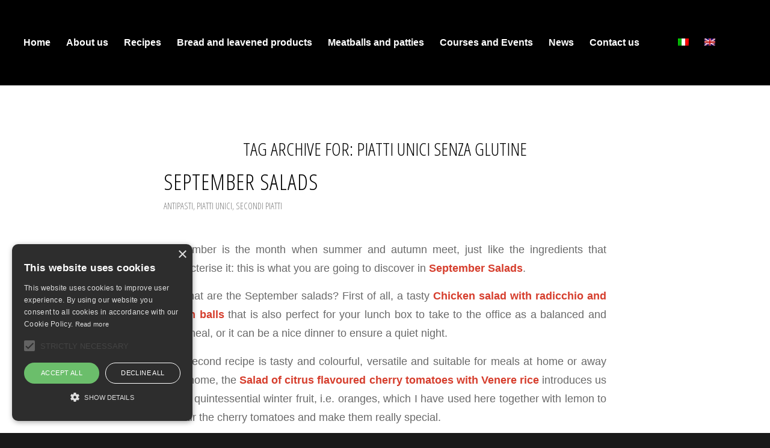

--- FILE ---
content_type: text/html; charset=UTF-8
request_url: https://unochefpergaia.it/en/tag/piatti-unici-senza-glutine-en/
body_size: 32551
content:
<!DOCTYPE html>
<html lang="en-US" class="html_stretched responsive av-preloader-disabled  html_header_top html_logo_left html_main_nav_header html_menu_right html_custom html_header_sticky html_header_shrinking html_mobile_menu_tablet html_header_searchicon html_content_align_center html_header_unstick_top html_header_stretch html_elegant-blog html_modern-blog html_av-submenu-hidden html_av-submenu-display-click html_av-overlay-side html_av-overlay-side-minimal html_av-submenu-clone html_entry_id_12561 av-cookies-no-cookie-consent av-no-preview av-default-lightbox html_text_menu_active av-mobile-menu-switch-default">
<head>
<meta charset="UTF-8" />


<!-- mobile setting -->
<meta name="viewport" content="width=device-width, initial-scale=1">

<!-- Scripts/CSS and wp_head hook -->
<meta name='robots' content='index, follow, max-image-preview:large, max-snippet:-1, max-video-preview:-1' />
<script type="text/javascript" charset="UTF-8" data-cs-platform="wordpress" src="https://cdn.cookie-script.com/s/fa24d40d8b9490cf47c2b2923b354f00.js" id="cookie_script-js-with"></script>
	<!-- This site is optimized with the Yoast SEO plugin v26.7 - https://yoast.com/wordpress/plugins/seo/ -->
	<title>piatti unici senza glutine Archivi - Uno Chef per Gaia</title>
	<link rel="canonical" href="https://unochefpergaia.it/en/tag/piatti-unici-senza-glutine-en/" />
	<meta property="og:locale" content="en_US" />
	<meta property="og:type" content="article" />
	<meta property="og:title" content="piatti unici senza glutine Archivi - Uno Chef per Gaia" />
	<meta property="og:url" content="https://unochefpergaia.it/en/tag/piatti-unici-senza-glutine-en/" />
	<meta property="og:site_name" content="Uno Chef per Gaia" />
	<meta name="twitter:card" content="summary_large_image" />
	<script type="application/ld+json" class="yoast-schema-graph">{"@context":"https://schema.org","@graph":[{"@type":"CollectionPage","@id":"https://unochefpergaia.it/en/tag/piatti-unici-senza-glutine-en/","url":"https://unochefpergaia.it/en/tag/piatti-unici-senza-glutine-en/","name":"piatti unici senza glutine Archivi - Uno Chef per Gaia","isPartOf":{"@id":"https://floralwhite-bison-183288.hostingersite.com/#website"},"primaryImageOfPage":{"@id":"https://unochefpergaia.it/en/tag/piatti-unici-senza-glutine-en/#primaryimage"},"image":{"@id":"https://unochefpergaia.it/en/tag/piatti-unici-senza-glutine-en/#primaryimage"},"thumbnailUrl":"https://unochefpergaia.it/wp-content/uploads/2024/08/Insalate-di-settembre.jpg","breadcrumb":{"@id":"https://unochefpergaia.it/en/tag/piatti-unici-senza-glutine-en/#breadcrumb"},"inLanguage":"en-US"},{"@type":"ImageObject","inLanguage":"en-US","@id":"https://unochefpergaia.it/en/tag/piatti-unici-senza-glutine-en/#primaryimage","url":"https://unochefpergaia.it/wp-content/uploads/2024/08/Insalate-di-settembre.jpg","contentUrl":"https://unochefpergaia.it/wp-content/uploads/2024/08/Insalate-di-settembre.jpg","width":1200,"height":851,"caption":"insalate-di-settembre"},{"@type":"BreadcrumbList","@id":"https://unochefpergaia.it/en/tag/piatti-unici-senza-glutine-en/#breadcrumb","itemListElement":[{"@type":"ListItem","position":1,"name":"Home","item":"https://unochefpergaia.it/en/"},{"@type":"ListItem","position":2,"name":"piatti unici senza glutine"}]},{"@type":"WebSite","@id":"https://floralwhite-bison-183288.hostingersite.com/#website","url":"https://floralwhite-bison-183288.hostingersite.com/","name":"Uno Chef per Gaia","description":"Il senza glutine con la conta dei carboidrati","publisher":{"@id":"https://floralwhite-bison-183288.hostingersite.com/#/schema/person/25f02bd36a3db60997e8259a5250ea46"},"potentialAction":[{"@type":"SearchAction","target":{"@type":"EntryPoint","urlTemplate":"https://floralwhite-bison-183288.hostingersite.com/?s={search_term_string}"},"query-input":{"@type":"PropertyValueSpecification","valueRequired":true,"valueName":"search_term_string"}}],"inLanguage":"en-US"},{"@type":["Person","Organization"],"@id":"https://floralwhite-bison-183288.hostingersite.com/#/schema/person/25f02bd36a3db60997e8259a5250ea46","name":"Ilaria Bertinelli","image":{"@type":"ImageObject","inLanguage":"en-US","@id":"https://floralwhite-bison-183288.hostingersite.com/#/schema/person/image/","url":"https://secure.gravatar.com/avatar/1425de15326954e8719c3ea95a661cd29ce771d6a9564afc189148762a5615a7?s=96&d=mm&r=g","contentUrl":"https://secure.gravatar.com/avatar/1425de15326954e8719c3ea95a661cd29ce771d6a9564afc189148762a5615a7?s=96&d=mm&r=g","caption":"Ilaria Bertinelli"},"logo":{"@id":"https://floralwhite-bison-183288.hostingersite.com/#/schema/person/image/"}}]}</script>
	<!-- / Yoast SEO plugin. -->


<link rel='dns-prefetch' href='//www.googletagmanager.com' />
<link rel="alternate" type="application/rss+xml" title="Uno Chef per Gaia &raquo; Feed" href="https://unochefpergaia.it/en/feed/" />
<link rel="alternate" type="application/rss+xml" title="Uno Chef per Gaia &raquo; Comments Feed" href="https://unochefpergaia.it/en/comments/feed/" />
<link rel="alternate" type="application/rss+xml" title="Uno Chef per Gaia &raquo; piatti unici senza glutine Tag Feed" href="https://unochefpergaia.it/en/tag/piatti-unici-senza-glutine-en/feed/" />

<!-- google webfont font replacement -->

			<script type='text/javascript'>

				(function() {

					/*	check if webfonts are disabled by user setting via cookie - or user must opt in.	*/
					var html = document.getElementsByTagName('html')[0];
					var cookie_check = html.className.indexOf('av-cookies-needs-opt-in') >= 0 || html.className.indexOf('av-cookies-can-opt-out') >= 0;
					var allow_continue = true;
					var silent_accept_cookie = html.className.indexOf('av-cookies-user-silent-accept') >= 0;

					if( cookie_check && ! silent_accept_cookie )
					{
						if( ! document.cookie.match(/aviaCookieConsent/) || html.className.indexOf('av-cookies-session-refused') >= 0 )
						{
							allow_continue = false;
						}
						else
						{
							if( ! document.cookie.match(/aviaPrivacyRefuseCookiesHideBar/) )
							{
								allow_continue = false;
							}
							else if( ! document.cookie.match(/aviaPrivacyEssentialCookiesEnabled/) )
							{
								allow_continue = false;
							}
							else if( document.cookie.match(/aviaPrivacyGoogleWebfontsDisabled/) )
							{
								allow_continue = false;
							}
						}
					}

					if( allow_continue )
					{
						var f = document.createElement('link');

						f.type 	= 'text/css';
						f.rel 	= 'stylesheet';
						f.href 	= 'https://fonts.googleapis.com/css?family=Open+Sans+Condensed:300,700&display=auto';
						f.id 	= 'avia-google-webfont';

						document.getElementsByTagName('head')[0].appendChild(f);
					}
				})();

			</script>
			<style id='wp-img-auto-sizes-contain-inline-css' type='text/css'>
img:is([sizes=auto i],[sizes^="auto," i]){contain-intrinsic-size:3000px 1500px}
/*# sourceURL=wp-img-auto-sizes-contain-inline-css */
</style>
<link rel='stylesheet' id='avia-grid-css' href='https://unochefpergaia.it/wp-content/themes/enfold/css/grid.css?ver=7.1.3' type='text/css' media='all' />
<link rel='stylesheet' id='avia-base-css' href='https://unochefpergaia.it/wp-content/themes/enfold/css/base.css?ver=7.1.3' type='text/css' media='all' />
<link rel='stylesheet' id='avia-layout-css' href='https://unochefpergaia.it/wp-content/themes/enfold/css/layout.css?ver=7.1.3' type='text/css' media='all' />
<link rel='stylesheet' id='avia-module-blog-css' href='https://unochefpergaia.it/wp-content/themes/enfold/config-templatebuilder/avia-shortcodes/blog/blog.css?ver=7.1.3' type='text/css' media='all' />
<link rel='stylesheet' id='avia-module-postslider-css' href='https://unochefpergaia.it/wp-content/themes/enfold/config-templatebuilder/avia-shortcodes/postslider/postslider.css?ver=7.1.3' type='text/css' media='all' />
<link rel='stylesheet' id='avia-module-button-css' href='https://unochefpergaia.it/wp-content/themes/enfold/config-templatebuilder/avia-shortcodes/buttons/buttons.css?ver=7.1.3' type='text/css' media='all' />
<link rel='stylesheet' id='avia-module-comments-css' href='https://unochefpergaia.it/wp-content/themes/enfold/config-templatebuilder/avia-shortcodes/comments/comments.css?ver=7.1.3' type='text/css' media='all' />
<link rel='stylesheet' id='avia-module-contact-css' href='https://unochefpergaia.it/wp-content/themes/enfold/config-templatebuilder/avia-shortcodes/contact/contact.css?ver=7.1.3' type='text/css' media='all' />
<link rel='stylesheet' id='avia-module-slideshow-css' href='https://unochefpergaia.it/wp-content/themes/enfold/config-templatebuilder/avia-shortcodes/slideshow/slideshow.css?ver=7.1.3' type='text/css' media='all' />
<link rel='stylesheet' id='avia-module-gallery-css' href='https://unochefpergaia.it/wp-content/themes/enfold/config-templatebuilder/avia-shortcodes/gallery/gallery.css?ver=7.1.3' type='text/css' media='all' />
<link rel='stylesheet' id='avia-module-gallery-hor-css' href='https://unochefpergaia.it/wp-content/themes/enfold/config-templatebuilder/avia-shortcodes/gallery_horizontal/gallery_horizontal.css?ver=7.1.3' type='text/css' media='all' />
<link rel='stylesheet' id='avia-module-maps-css' href='https://unochefpergaia.it/wp-content/themes/enfold/config-templatebuilder/avia-shortcodes/google_maps/google_maps.css?ver=7.1.3' type='text/css' media='all' />
<link rel='stylesheet' id='avia-module-gridrow-css' href='https://unochefpergaia.it/wp-content/themes/enfold/config-templatebuilder/avia-shortcodes/grid_row/grid_row.css?ver=7.1.3' type='text/css' media='all' />
<link rel='stylesheet' id='avia-module-heading-css' href='https://unochefpergaia.it/wp-content/themes/enfold/config-templatebuilder/avia-shortcodes/heading/heading.css?ver=7.1.3' type='text/css' media='all' />
<link rel='stylesheet' id='avia-module-hr-css' href='https://unochefpergaia.it/wp-content/themes/enfold/config-templatebuilder/avia-shortcodes/hr/hr.css?ver=7.1.3' type='text/css' media='all' />
<link rel='stylesheet' id='avia-module-image-css' href='https://unochefpergaia.it/wp-content/themes/enfold/config-templatebuilder/avia-shortcodes/image/image.css?ver=7.1.3' type='text/css' media='all' />
<link rel='stylesheet' id='avia-module-slideshow-contentpartner-css' href='https://unochefpergaia.it/wp-content/themes/enfold/config-templatebuilder/avia-shortcodes/contentslider/contentslider.css?ver=7.1.3' type='text/css' media='all' />
<link rel='stylesheet' id='avia-module-masonry-css' href='https://unochefpergaia.it/wp-content/themes/enfold/config-templatebuilder/avia-shortcodes/masonry_entries/masonry_entries.css?ver=7.1.3' type='text/css' media='all' />
<link rel='stylesheet' id='avia-siteloader-css' href='https://unochefpergaia.it/wp-content/themes/enfold/css/avia-snippet-site-preloader.css?ver=7.1.3' type='text/css' media='all' />
<link rel='stylesheet' id='avia-module-social-css' href='https://unochefpergaia.it/wp-content/themes/enfold/config-templatebuilder/avia-shortcodes/social_share/social_share.css?ver=7.1.3' type='text/css' media='all' />
<link rel='stylesheet' id='avia-module-tabs-css' href='https://unochefpergaia.it/wp-content/themes/enfold/config-templatebuilder/avia-shortcodes/tabs/tabs.css?ver=7.1.3' type='text/css' media='all' />
<link rel='stylesheet' id='avia-module-video-css' href='https://unochefpergaia.it/wp-content/themes/enfold/config-templatebuilder/avia-shortcodes/video/video.css?ver=7.1.3' type='text/css' media='all' />
<style id='wp-emoji-styles-inline-css' type='text/css'>

	img.wp-smiley, img.emoji {
		display: inline !important;
		border: none !important;
		box-shadow: none !important;
		height: 1em !important;
		width: 1em !important;
		margin: 0 0.07em !important;
		vertical-align: -0.1em !important;
		background: none !important;
		padding: 0 !important;
	}
/*# sourceURL=wp-emoji-styles-inline-css */
</style>
<link rel='stylesheet' id='wp-block-library-css' href='https://unochefpergaia.it/wp-includes/css/dist/block-library/style.min.css?ver=6.9' type='text/css' media='all' />
<style id='global-styles-inline-css' type='text/css'>
:root{--wp--preset--aspect-ratio--square: 1;--wp--preset--aspect-ratio--4-3: 4/3;--wp--preset--aspect-ratio--3-4: 3/4;--wp--preset--aspect-ratio--3-2: 3/2;--wp--preset--aspect-ratio--2-3: 2/3;--wp--preset--aspect-ratio--16-9: 16/9;--wp--preset--aspect-ratio--9-16: 9/16;--wp--preset--color--black: #000000;--wp--preset--color--cyan-bluish-gray: #abb8c3;--wp--preset--color--white: #ffffff;--wp--preset--color--pale-pink: #f78da7;--wp--preset--color--vivid-red: #cf2e2e;--wp--preset--color--luminous-vivid-orange: #ff6900;--wp--preset--color--luminous-vivid-amber: #fcb900;--wp--preset--color--light-green-cyan: #7bdcb5;--wp--preset--color--vivid-green-cyan: #00d084;--wp--preset--color--pale-cyan-blue: #8ed1fc;--wp--preset--color--vivid-cyan-blue: #0693e3;--wp--preset--color--vivid-purple: #9b51e0;--wp--preset--color--metallic-red: #b02b2c;--wp--preset--color--maximum-yellow-red: #edae44;--wp--preset--color--yellow-sun: #eeee22;--wp--preset--color--palm-leaf: #83a846;--wp--preset--color--aero: #7bb0e7;--wp--preset--color--old-lavender: #745f7e;--wp--preset--color--steel-teal: #5f8789;--wp--preset--color--raspberry-pink: #d65799;--wp--preset--color--medium-turquoise: #4ecac2;--wp--preset--gradient--vivid-cyan-blue-to-vivid-purple: linear-gradient(135deg,rgb(6,147,227) 0%,rgb(155,81,224) 100%);--wp--preset--gradient--light-green-cyan-to-vivid-green-cyan: linear-gradient(135deg,rgb(122,220,180) 0%,rgb(0,208,130) 100%);--wp--preset--gradient--luminous-vivid-amber-to-luminous-vivid-orange: linear-gradient(135deg,rgb(252,185,0) 0%,rgb(255,105,0) 100%);--wp--preset--gradient--luminous-vivid-orange-to-vivid-red: linear-gradient(135deg,rgb(255,105,0) 0%,rgb(207,46,46) 100%);--wp--preset--gradient--very-light-gray-to-cyan-bluish-gray: linear-gradient(135deg,rgb(238,238,238) 0%,rgb(169,184,195) 100%);--wp--preset--gradient--cool-to-warm-spectrum: linear-gradient(135deg,rgb(74,234,220) 0%,rgb(151,120,209) 20%,rgb(207,42,186) 40%,rgb(238,44,130) 60%,rgb(251,105,98) 80%,rgb(254,248,76) 100%);--wp--preset--gradient--blush-light-purple: linear-gradient(135deg,rgb(255,206,236) 0%,rgb(152,150,240) 100%);--wp--preset--gradient--blush-bordeaux: linear-gradient(135deg,rgb(254,205,165) 0%,rgb(254,45,45) 50%,rgb(107,0,62) 100%);--wp--preset--gradient--luminous-dusk: linear-gradient(135deg,rgb(255,203,112) 0%,rgb(199,81,192) 50%,rgb(65,88,208) 100%);--wp--preset--gradient--pale-ocean: linear-gradient(135deg,rgb(255,245,203) 0%,rgb(182,227,212) 50%,rgb(51,167,181) 100%);--wp--preset--gradient--electric-grass: linear-gradient(135deg,rgb(202,248,128) 0%,rgb(113,206,126) 100%);--wp--preset--gradient--midnight: linear-gradient(135deg,rgb(2,3,129) 0%,rgb(40,116,252) 100%);--wp--preset--font-size--small: 1rem;--wp--preset--font-size--medium: 1.125rem;--wp--preset--font-size--large: 1.75rem;--wp--preset--font-size--x-large: clamp(1.75rem, 3vw, 2.25rem);--wp--preset--spacing--20: 0.44rem;--wp--preset--spacing--30: 0.67rem;--wp--preset--spacing--40: 1rem;--wp--preset--spacing--50: 1.5rem;--wp--preset--spacing--60: 2.25rem;--wp--preset--spacing--70: 3.38rem;--wp--preset--spacing--80: 5.06rem;--wp--preset--shadow--natural: 6px 6px 9px rgba(0, 0, 0, 0.2);--wp--preset--shadow--deep: 12px 12px 50px rgba(0, 0, 0, 0.4);--wp--preset--shadow--sharp: 6px 6px 0px rgba(0, 0, 0, 0.2);--wp--preset--shadow--outlined: 6px 6px 0px -3px rgb(255, 255, 255), 6px 6px rgb(0, 0, 0);--wp--preset--shadow--crisp: 6px 6px 0px rgb(0, 0, 0);}:root { --wp--style--global--content-size: 800px;--wp--style--global--wide-size: 1130px; }:where(body) { margin: 0; }.wp-site-blocks > .alignleft { float: left; margin-right: 2em; }.wp-site-blocks > .alignright { float: right; margin-left: 2em; }.wp-site-blocks > .aligncenter { justify-content: center; margin-left: auto; margin-right: auto; }:where(.is-layout-flex){gap: 0.5em;}:where(.is-layout-grid){gap: 0.5em;}.is-layout-flow > .alignleft{float: left;margin-inline-start: 0;margin-inline-end: 2em;}.is-layout-flow > .alignright{float: right;margin-inline-start: 2em;margin-inline-end: 0;}.is-layout-flow > .aligncenter{margin-left: auto !important;margin-right: auto !important;}.is-layout-constrained > .alignleft{float: left;margin-inline-start: 0;margin-inline-end: 2em;}.is-layout-constrained > .alignright{float: right;margin-inline-start: 2em;margin-inline-end: 0;}.is-layout-constrained > .aligncenter{margin-left: auto !important;margin-right: auto !important;}.is-layout-constrained > :where(:not(.alignleft):not(.alignright):not(.alignfull)){max-width: var(--wp--style--global--content-size);margin-left: auto !important;margin-right: auto !important;}.is-layout-constrained > .alignwide{max-width: var(--wp--style--global--wide-size);}body .is-layout-flex{display: flex;}.is-layout-flex{flex-wrap: wrap;align-items: center;}.is-layout-flex > :is(*, div){margin: 0;}body .is-layout-grid{display: grid;}.is-layout-grid > :is(*, div){margin: 0;}body{padding-top: 0px;padding-right: 0px;padding-bottom: 0px;padding-left: 0px;}a:where(:not(.wp-element-button)){text-decoration: underline;}:root :where(.wp-element-button, .wp-block-button__link){background-color: #32373c;border-width: 0;color: #fff;font-family: inherit;font-size: inherit;font-style: inherit;font-weight: inherit;letter-spacing: inherit;line-height: inherit;padding-top: calc(0.667em + 2px);padding-right: calc(1.333em + 2px);padding-bottom: calc(0.667em + 2px);padding-left: calc(1.333em + 2px);text-decoration: none;text-transform: inherit;}.has-black-color{color: var(--wp--preset--color--black) !important;}.has-cyan-bluish-gray-color{color: var(--wp--preset--color--cyan-bluish-gray) !important;}.has-white-color{color: var(--wp--preset--color--white) !important;}.has-pale-pink-color{color: var(--wp--preset--color--pale-pink) !important;}.has-vivid-red-color{color: var(--wp--preset--color--vivid-red) !important;}.has-luminous-vivid-orange-color{color: var(--wp--preset--color--luminous-vivid-orange) !important;}.has-luminous-vivid-amber-color{color: var(--wp--preset--color--luminous-vivid-amber) !important;}.has-light-green-cyan-color{color: var(--wp--preset--color--light-green-cyan) !important;}.has-vivid-green-cyan-color{color: var(--wp--preset--color--vivid-green-cyan) !important;}.has-pale-cyan-blue-color{color: var(--wp--preset--color--pale-cyan-blue) !important;}.has-vivid-cyan-blue-color{color: var(--wp--preset--color--vivid-cyan-blue) !important;}.has-vivid-purple-color{color: var(--wp--preset--color--vivid-purple) !important;}.has-metallic-red-color{color: var(--wp--preset--color--metallic-red) !important;}.has-maximum-yellow-red-color{color: var(--wp--preset--color--maximum-yellow-red) !important;}.has-yellow-sun-color{color: var(--wp--preset--color--yellow-sun) !important;}.has-palm-leaf-color{color: var(--wp--preset--color--palm-leaf) !important;}.has-aero-color{color: var(--wp--preset--color--aero) !important;}.has-old-lavender-color{color: var(--wp--preset--color--old-lavender) !important;}.has-steel-teal-color{color: var(--wp--preset--color--steel-teal) !important;}.has-raspberry-pink-color{color: var(--wp--preset--color--raspberry-pink) !important;}.has-medium-turquoise-color{color: var(--wp--preset--color--medium-turquoise) !important;}.has-black-background-color{background-color: var(--wp--preset--color--black) !important;}.has-cyan-bluish-gray-background-color{background-color: var(--wp--preset--color--cyan-bluish-gray) !important;}.has-white-background-color{background-color: var(--wp--preset--color--white) !important;}.has-pale-pink-background-color{background-color: var(--wp--preset--color--pale-pink) !important;}.has-vivid-red-background-color{background-color: var(--wp--preset--color--vivid-red) !important;}.has-luminous-vivid-orange-background-color{background-color: var(--wp--preset--color--luminous-vivid-orange) !important;}.has-luminous-vivid-amber-background-color{background-color: var(--wp--preset--color--luminous-vivid-amber) !important;}.has-light-green-cyan-background-color{background-color: var(--wp--preset--color--light-green-cyan) !important;}.has-vivid-green-cyan-background-color{background-color: var(--wp--preset--color--vivid-green-cyan) !important;}.has-pale-cyan-blue-background-color{background-color: var(--wp--preset--color--pale-cyan-blue) !important;}.has-vivid-cyan-blue-background-color{background-color: var(--wp--preset--color--vivid-cyan-blue) !important;}.has-vivid-purple-background-color{background-color: var(--wp--preset--color--vivid-purple) !important;}.has-metallic-red-background-color{background-color: var(--wp--preset--color--metallic-red) !important;}.has-maximum-yellow-red-background-color{background-color: var(--wp--preset--color--maximum-yellow-red) !important;}.has-yellow-sun-background-color{background-color: var(--wp--preset--color--yellow-sun) !important;}.has-palm-leaf-background-color{background-color: var(--wp--preset--color--palm-leaf) !important;}.has-aero-background-color{background-color: var(--wp--preset--color--aero) !important;}.has-old-lavender-background-color{background-color: var(--wp--preset--color--old-lavender) !important;}.has-steel-teal-background-color{background-color: var(--wp--preset--color--steel-teal) !important;}.has-raspberry-pink-background-color{background-color: var(--wp--preset--color--raspberry-pink) !important;}.has-medium-turquoise-background-color{background-color: var(--wp--preset--color--medium-turquoise) !important;}.has-black-border-color{border-color: var(--wp--preset--color--black) !important;}.has-cyan-bluish-gray-border-color{border-color: var(--wp--preset--color--cyan-bluish-gray) !important;}.has-white-border-color{border-color: var(--wp--preset--color--white) !important;}.has-pale-pink-border-color{border-color: var(--wp--preset--color--pale-pink) !important;}.has-vivid-red-border-color{border-color: var(--wp--preset--color--vivid-red) !important;}.has-luminous-vivid-orange-border-color{border-color: var(--wp--preset--color--luminous-vivid-orange) !important;}.has-luminous-vivid-amber-border-color{border-color: var(--wp--preset--color--luminous-vivid-amber) !important;}.has-light-green-cyan-border-color{border-color: var(--wp--preset--color--light-green-cyan) !important;}.has-vivid-green-cyan-border-color{border-color: var(--wp--preset--color--vivid-green-cyan) !important;}.has-pale-cyan-blue-border-color{border-color: var(--wp--preset--color--pale-cyan-blue) !important;}.has-vivid-cyan-blue-border-color{border-color: var(--wp--preset--color--vivid-cyan-blue) !important;}.has-vivid-purple-border-color{border-color: var(--wp--preset--color--vivid-purple) !important;}.has-metallic-red-border-color{border-color: var(--wp--preset--color--metallic-red) !important;}.has-maximum-yellow-red-border-color{border-color: var(--wp--preset--color--maximum-yellow-red) !important;}.has-yellow-sun-border-color{border-color: var(--wp--preset--color--yellow-sun) !important;}.has-palm-leaf-border-color{border-color: var(--wp--preset--color--palm-leaf) !important;}.has-aero-border-color{border-color: var(--wp--preset--color--aero) !important;}.has-old-lavender-border-color{border-color: var(--wp--preset--color--old-lavender) !important;}.has-steel-teal-border-color{border-color: var(--wp--preset--color--steel-teal) !important;}.has-raspberry-pink-border-color{border-color: var(--wp--preset--color--raspberry-pink) !important;}.has-medium-turquoise-border-color{border-color: var(--wp--preset--color--medium-turquoise) !important;}.has-vivid-cyan-blue-to-vivid-purple-gradient-background{background: var(--wp--preset--gradient--vivid-cyan-blue-to-vivid-purple) !important;}.has-light-green-cyan-to-vivid-green-cyan-gradient-background{background: var(--wp--preset--gradient--light-green-cyan-to-vivid-green-cyan) !important;}.has-luminous-vivid-amber-to-luminous-vivid-orange-gradient-background{background: var(--wp--preset--gradient--luminous-vivid-amber-to-luminous-vivid-orange) !important;}.has-luminous-vivid-orange-to-vivid-red-gradient-background{background: var(--wp--preset--gradient--luminous-vivid-orange-to-vivid-red) !important;}.has-very-light-gray-to-cyan-bluish-gray-gradient-background{background: var(--wp--preset--gradient--very-light-gray-to-cyan-bluish-gray) !important;}.has-cool-to-warm-spectrum-gradient-background{background: var(--wp--preset--gradient--cool-to-warm-spectrum) !important;}.has-blush-light-purple-gradient-background{background: var(--wp--preset--gradient--blush-light-purple) !important;}.has-blush-bordeaux-gradient-background{background: var(--wp--preset--gradient--blush-bordeaux) !important;}.has-luminous-dusk-gradient-background{background: var(--wp--preset--gradient--luminous-dusk) !important;}.has-pale-ocean-gradient-background{background: var(--wp--preset--gradient--pale-ocean) !important;}.has-electric-grass-gradient-background{background: var(--wp--preset--gradient--electric-grass) !important;}.has-midnight-gradient-background{background: var(--wp--preset--gradient--midnight) !important;}.has-small-font-size{font-size: var(--wp--preset--font-size--small) !important;}.has-medium-font-size{font-size: var(--wp--preset--font-size--medium) !important;}.has-large-font-size{font-size: var(--wp--preset--font-size--large) !important;}.has-x-large-font-size{font-size: var(--wp--preset--font-size--x-large) !important;}
/*# sourceURL=global-styles-inline-css */
</style>

<link rel='stylesheet' id='contact-form-7-css' href='https://unochefpergaia.it/wp-content/plugins/contact-form-7/includes/css/styles.css?ver=6.1.4' type='text/css' media='all' />
<link rel='stylesheet' id='wpsc-style-css' href='https://unochefpergaia.it/wp-content/plugins/wordpress-simple-paypal-shopping-cart/assets/wpsc-front-end-styles.css?ver=5.2.5' type='text/css' media='all' />
<link rel='stylesheet' id='wpml-legacy-horizontal-list-0-css' href='https://unochefpergaia.it/wp-content/plugins/sitepress-multilingual-cms/templates/language-switchers/legacy-list-horizontal/style.min.css?ver=1' type='text/css' media='all' />
<style id='wpml-legacy-horizontal-list-0-inline-css' type='text/css'>
.wpml-ls-statics-footer{background-color:transparent;}.wpml-ls-statics-footer, .wpml-ls-statics-footer .wpml-ls-sub-menu, .wpml-ls-statics-footer a {border-color:transparent;}.wpml-ls-statics-footer a, .wpml-ls-statics-footer .wpml-ls-sub-menu a, .wpml-ls-statics-footer .wpml-ls-sub-menu a:link, .wpml-ls-statics-footer li:not(.wpml-ls-current-language) .wpml-ls-link, .wpml-ls-statics-footer li:not(.wpml-ls-current-language) .wpml-ls-link:link {color:#393939;background-color:#F5F5F5;}.wpml-ls-statics-footer .wpml-ls-sub-menu a:hover,.wpml-ls-statics-footer .wpml-ls-sub-menu a:focus, .wpml-ls-statics-footer .wpml-ls-sub-menu a:link:hover, .wpml-ls-statics-footer .wpml-ls-sub-menu a:link:focus {color:#000000;background-color:#FFFFFF;}.wpml-ls-statics-footer .wpml-ls-current-language > a {color:#393939;background-color:#F5F5F5;}.wpml-ls-statics-footer .wpml-ls-current-language:hover>a, .wpml-ls-statics-footer .wpml-ls-current-language>a:focus {color:#000000;background-color:#FFFFFF;}
#lang_sel img, #lang_sel_list img, #lang_sel_footer img { display: inline; }
/*# sourceURL=wpml-legacy-horizontal-list-0-inline-css */
</style>
<link rel='stylesheet' id='avia-scs-css' href='https://unochefpergaia.it/wp-content/themes/enfold/css/shortcodes.css?ver=7.1.3' type='text/css' media='all' />
<link rel='stylesheet' id='avia-fold-unfold-css' href='https://unochefpergaia.it/wp-content/themes/enfold/css/avia-snippet-fold-unfold.css?ver=7.1.3' type='text/css' media='all' />
<link rel='stylesheet' id='avia-popup-css-css' href='https://unochefpergaia.it/wp-content/themes/enfold/js/aviapopup/magnific-popup.min.css?ver=7.1.3' type='text/css' media='screen' />
<link rel='stylesheet' id='avia-lightbox-css' href='https://unochefpergaia.it/wp-content/themes/enfold/css/avia-snippet-lightbox.css?ver=7.1.3' type='text/css' media='screen' />
<link rel='stylesheet' id='avia-widget-css-css' href='https://unochefpergaia.it/wp-content/themes/enfold/css/avia-snippet-widget.css?ver=7.1.3' type='text/css' media='screen' />
<link rel='stylesheet' id='avia-dynamic-css' href='https://unochefpergaia.it/wp-content/uploads/dynamic_avia/enfold_en.css?ver=6966ade363dfb' type='text/css' media='all' />
<link rel='stylesheet' id='avia-custom-css' href='https://unochefpergaia.it/wp-content/themes/enfold/css/custom.css?ver=7.1.3' type='text/css' media='all' />
<link rel='stylesheet' id='__EPYT__style-css' href='https://unochefpergaia.it/wp-content/plugins/youtube-embed-plus/styles/ytprefs.min.css?ver=14.2.4' type='text/css' media='all' />
<style id='__EPYT__style-inline-css' type='text/css'>

                .epyt-gallery-thumb {
                        width: 33.333%;
                }
                
/*# sourceURL=__EPYT__style-inline-css */
</style>
<link rel='stylesheet' id='avia-wpml-css' href='https://unochefpergaia.it/wp-content/themes/enfold/config-wpml/wpml-mod.css?ver=7.1.3' type='text/css' media='all' />
<script type="text/javascript" src="https://unochefpergaia.it/wp-includes/js/jquery/jquery.min.js?ver=3.7.1" id="jquery-core-js"></script>
<script type="text/javascript" src="https://unochefpergaia.it/wp-includes/js/jquery/jquery-migrate.min.js?ver=3.4.1" id="jquery-migrate-js"></script>
<script type="text/javascript" id="wpml-cookie-js-extra">
/* <![CDATA[ */
var wpml_cookies = {"wp-wpml_current_language":{"value":"en","expires":1,"path":"/"}};
var wpml_cookies = {"wp-wpml_current_language":{"value":"en","expires":1,"path":"/"}};
//# sourceURL=wpml-cookie-js-extra
/* ]]> */
</script>
<script type="text/javascript" src="https://unochefpergaia.it/wp-content/plugins/sitepress-multilingual-cms/res/js/cookies/language-cookie.js?ver=486900" id="wpml-cookie-js" defer="defer" data-wp-strategy="defer"></script>
<script type="text/javascript" id="cf7pp-redirect_method-js-extra">
/* <![CDATA[ */
var ajax_object_cf7pp = {"ajax_url":"https://unochefpergaia.it/wp-admin/admin-ajax.php","rest_url":"https://unochefpergaia.it/en/wp-json/cf7pp/v1/","request_method":"1","forms":"[\"8475|paypal\",\"5959|paypal\",\"8480|paypal\",\"5776|paypal\",\"5775|paypal\",\"5774|paypal\",\"8561|paypal\",\"3651|paypal\",\"3162|paypal\"]","path_paypal":"https://unochefpergaia.it/en//?cf7pp_paypal_redirect=","path_stripe":"https://unochefpergaia.it/en//?cf7pp_stripe_redirect=","method":"1"};
//# sourceURL=cf7pp-redirect_method-js-extra
/* ]]> */
</script>
<script type="text/javascript" src="https://unochefpergaia.it/wp-content/plugins/contact-form-7-paypal-add-on/assets/js/redirect_method.js?ver=2.4.5" id="cf7pp-redirect_method-js"></script>
<script type="text/javascript" src="https://unochefpergaia.it/wp-content/themes/enfold/js/avia-js.js?ver=7.1.3" id="avia-js-js"></script>
<script type="text/javascript" src="https://unochefpergaia.it/wp-content/themes/enfold/js/avia-compat.js?ver=7.1.3" id="avia-compat-js"></script>
<script type="text/javascript" id="__ytprefs__-js-extra">
/* <![CDATA[ */
var _EPYT_ = {"ajaxurl":"https://unochefpergaia.it/wp-admin/admin-ajax.php","security":"e4cf748b9d","gallery_scrolloffset":"20","eppathtoscripts":"https://unochefpergaia.it/wp-content/plugins/youtube-embed-plus/scripts/","eppath":"https://unochefpergaia.it/wp-content/plugins/youtube-embed-plus/","epresponsiveselector":"[\"iframe.__youtube_prefs_widget__\"]","epdovol":"1","version":"14.2.4","evselector":"iframe.__youtube_prefs__[src], iframe[src*=\"youtube.com/embed/\"], iframe[src*=\"youtube-nocookie.com/embed/\"]","ajax_compat":"","maxres_facade":"eager","ytapi_load":"light","pause_others":"","stopMobileBuffer":"1","facade_mode":"","not_live_on_channel":""};
//# sourceURL=__ytprefs__-js-extra
/* ]]> */
</script>
<script type="text/javascript" src="https://unochefpergaia.it/wp-content/plugins/youtube-embed-plus/scripts/ytprefs.min.js?ver=14.2.4" id="__ytprefs__-js"></script>
<script type="text/javascript" src="https://unochefpergaia.it/wp-content/themes/enfold/config-wpml/wpml-mod.js?ver=7.1.3" id="avia-wpml-script-js"></script>
<link rel="https://api.w.org/" href="https://unochefpergaia.it/en/wp-json/" /><link rel="alternate" title="JSON" type="application/json" href="https://unochefpergaia.it/en/wp-json/wp/v2/tags/1382" /><link rel="EditURI" type="application/rsd+xml" title="RSD" href="https://unochefpergaia.it/xmlrpc.php?rsd" />
<meta name="generator" content="WordPress 6.9" />
<meta name="generator" content="WPML ver:4.8.6 stt:1,27;" />
<meta name="generator" content="Site Kit by Google 1.170.0" />
<!-- WP Simple Shopping Cart plugin v5.2.5 - https://wordpress.org/plugins/wordpress-simple-paypal-shopping-cart/ -->
	<script type="text/javascript">
	function ReadForm (obj1, tst) {
	    // Read the user form
	    var i,j,pos;
	    val_total="";val_combo="";

	    for (i=0; i<obj1.length; i++)
	    {
	        // run entire form
	        obj = obj1.elements[i];           // a form element

	        if (obj.type == "select-one")
	        {   // just selects
	            if (obj.name == "quantity" ||
	                obj.name == "amount") continue;
		        pos = obj.selectedIndex;        // which option selected
		        
		        const selected_option = obj.options[pos];
		        
		        val = selected_option?.value;   // selected value
		        if (selected_option?.getAttribute("data-display-text")){
                    val = selected_option?.getAttribute("data-display-text");
                }
		        
		        val_combo = val_combo + " (" + val + ")";
	        }
	    }
		// Now summarize everything we have processed above
		val_total = obj1.product_tmp.value + val_combo;
		obj1.wspsc_product.value = val_total;
	}
	</script>
    
<link rel="icon" href="http://unochefpergaia.it/wp-content/uploads/2020/04/food.png" type="image/png">
<!--[if lt IE 9]><script src="https://unochefpergaia.it/wp-content/themes/enfold/js/html5shiv.js"></script><![endif]--><link rel="profile" href="https://gmpg.org/xfn/11" />
<link rel="alternate" type="application/rss+xml" title="Uno Chef per Gaia RSS2 Feed" href="https://unochefpergaia.it/en/feed/" />
<link rel="pingback" href="https://unochefpergaia.it/xmlrpc.php" />

<style type='text/css' media='screen'>
 #top #header_main > .container, #top #header_main > .container .main_menu  .av-main-nav > li > a, #top #header_main #menu-item-shop .cart_dropdown_link{ height:140px; line-height: 140px; }
 .html_top_nav_header .av-logo-container{ height:140px;  }
 .html_header_top.html_header_sticky #top #wrap_all #main{ padding-top:140px; } 
</style>
<style type="text/css">.recentcomments a{display:inline !important;padding:0 !important;margin:0 !important;}</style>		<style type="text/css" id="wp-custom-css">
			#av-burger-menu-ul .avia-menu-text {
  color:white !important;
}

add_filter('avf_404_supress_status_code', function() {
    return true;
});

		</style>
		<style type="text/css">
		@font-face {font-family: 'entypo-fontello-enfold'; font-weight: normal; font-style: normal; font-display: auto;
		src: url('https://unochefpergaia.it/wp-content/themes/enfold/config-templatebuilder/avia-template-builder/assets/fonts/entypo-fontello-enfold/entypo-fontello-enfold.woff2') format('woff2'),
		url('https://unochefpergaia.it/wp-content/themes/enfold/config-templatebuilder/avia-template-builder/assets/fonts/entypo-fontello-enfold/entypo-fontello-enfold.woff') format('woff'),
		url('https://unochefpergaia.it/wp-content/themes/enfold/config-templatebuilder/avia-template-builder/assets/fonts/entypo-fontello-enfold/entypo-fontello-enfold.ttf') format('truetype'),
		url('https://unochefpergaia.it/wp-content/themes/enfold/config-templatebuilder/avia-template-builder/assets/fonts/entypo-fontello-enfold/entypo-fontello-enfold.svg#entypo-fontello-enfold') format('svg'),
		url('https://unochefpergaia.it/wp-content/themes/enfold/config-templatebuilder/avia-template-builder/assets/fonts/entypo-fontello-enfold/entypo-fontello-enfold.eot'),
		url('https://unochefpergaia.it/wp-content/themes/enfold/config-templatebuilder/avia-template-builder/assets/fonts/entypo-fontello-enfold/entypo-fontello-enfold.eot?#iefix') format('embedded-opentype');
		}

		#top .avia-font-entypo-fontello-enfold, body .avia-font-entypo-fontello-enfold, html body [data-av_iconfont='entypo-fontello-enfold']:before{ font-family: 'entypo-fontello-enfold'; }
		
		@font-face {font-family: 'entypo-fontello'; font-weight: normal; font-style: normal; font-display: auto;
		src: url('https://unochefpergaia.it/wp-content/themes/enfold/config-templatebuilder/avia-template-builder/assets/fonts/entypo-fontello/entypo-fontello.woff2') format('woff2'),
		url('https://unochefpergaia.it/wp-content/themes/enfold/config-templatebuilder/avia-template-builder/assets/fonts/entypo-fontello/entypo-fontello.woff') format('woff'),
		url('https://unochefpergaia.it/wp-content/themes/enfold/config-templatebuilder/avia-template-builder/assets/fonts/entypo-fontello/entypo-fontello.ttf') format('truetype'),
		url('https://unochefpergaia.it/wp-content/themes/enfold/config-templatebuilder/avia-template-builder/assets/fonts/entypo-fontello/entypo-fontello.svg#entypo-fontello') format('svg'),
		url('https://unochefpergaia.it/wp-content/themes/enfold/config-templatebuilder/avia-template-builder/assets/fonts/entypo-fontello/entypo-fontello.eot'),
		url('https://unochefpergaia.it/wp-content/themes/enfold/config-templatebuilder/avia-template-builder/assets/fonts/entypo-fontello/entypo-fontello.eot?#iefix') format('embedded-opentype');
		}

		#top .avia-font-entypo-fontello, body .avia-font-entypo-fontello, html body [data-av_iconfont='entypo-fontello']:before{ font-family: 'entypo-fontello'; }
		</style>

<!--
Debugging Info for Theme support: 

Theme: Enfold
Version: 7.1.3
Installed: enfold
AviaFramework Version: 5.6
AviaBuilder Version: 6.0
aviaElementManager Version: 1.0.1
ML:3072-PU:45-PLA:28
WP:6.9
Compress: CSS:disabled - JS:disabled
Updates: enabled - token has changed and not verified
PLAu:27
-->
</head>

<body id="top" class="archive tag tag-piatti-unici-senza-glutine-en tag-1382 wp-theme-enfold stretched no_sidebar_border rtl_columns av-curtain-numeric open_sans_condensed arial-websave arial " itemscope="itemscope" itemtype="https://schema.org/WebPage" >

	
	<div id='wrap_all'>

	
<header id='header' class='all_colors header_color dark_bg_color  av_header_top av_logo_left av_main_nav_header av_menu_right av_custom av_header_sticky av_header_shrinking av_header_stretch av_mobile_menu_tablet av_header_searchicon av_header_unstick_top av_bottom_nav_disabled  av_header_border_disabled'  data-av_shrink_factor='50' role="banner" itemscope="itemscope" itemtype="https://schema.org/WPHeader" >

		<div  id='header_main' class='container_wrap container_wrap_logo'>

        <div class='container av-logo-container'><div class='inner-container'><span class='logo avia-standard-logo'><a href='https://unochefpergaia.it/en/' class='' aria-label='Uno-Chef-Per-Gaia-2023' title='Uno-Chef-Per-Gaia-2023'><img src="https://unochefpergaia.it/wp-content/uploads/2023/05/Uno-Chef-Per-Gaia-2023.png" height="100" width="300" alt='Uno Chef per Gaia' title='Uno-Chef-Per-Gaia-2023' /></a></span><nav class='main_menu' data-selectname='Select a page'  role="navigation" itemscope="itemscope" itemtype="https://schema.org/SiteNavigationElement" ><div class="avia-menu av-main-nav-wrap av_menu_icon_beside"><ul role="menu" class="menu av-main-nav" id="avia-menu"><li role="menuitem" id="menu-item-48" class="menu-item menu-item-type-custom menu-item-object-custom menu-item-top-level menu-item-top-level-1"><a href="http://unochefpergaia.it/" itemprop="url" tabindex="0"><span class="avia-bullet"></span><span class="avia-menu-text">Home</span><span class="avia-menu-fx"><span class="avia-arrow-wrap"><span class="avia-arrow"></span></span></span></a></li>
<li role="menuitem" id="menu-item-2555" class="menu-item menu-item-type-post_type menu-item-object-page menu-item-top-level menu-item-top-level-2"><a href="https://unochefpergaia.it/en/team-uno-chef-per-gaia/" itemprop="url" tabindex="0"><span class="avia-bullet"></span><span class="avia-menu-text">About us</span><span class="avia-menu-fx"><span class="avia-arrow-wrap"><span class="avia-arrow"></span></span></span></a></li>
<li role="menuitem" id="menu-item-51" class="menu-item menu-item-type-post_type menu-item-object-page menu-item-has-children menu-item-top-level menu-item-top-level-3"><a href="https://unochefpergaia.it/en/ricette/" itemprop="url" tabindex="0"><span class="avia-bullet"></span><span class="avia-menu-text">Recipes</span><span class="avia-menu-fx"><span class="avia-arrow-wrap"><span class="avia-arrow"></span></span></span></a>


<ul class="sub-menu">
	<li role="menuitem" id="menu-item-74" class="menu-item menu-item-type-post_type menu-item-object-page"><a href="https://unochefpergaia.it/en/antipasti/" itemprop="url" tabindex="0"><span class="avia-bullet"></span><span class="avia-menu-text">Appetizers</span></a></li>
	<li role="menuitem" id="menu-item-73" class="menu-item menu-item-type-post_type menu-item-object-page"><a href="https://unochefpergaia.it/en/primi-piatti/" itemprop="url" tabindex="0"><span class="avia-bullet"></span><span class="avia-menu-text">First courses</span></a></li>
	<li role="menuitem" id="menu-item-72" class="menu-item menu-item-type-post_type menu-item-object-page"><a href="https://unochefpergaia.it/en/secondi-piatti/" itemprop="url" tabindex="0"><span class="avia-bullet"></span><span class="avia-menu-text">Main courses</span></a></li>
	<li role="menuitem" id="menu-item-92" class="menu-item menu-item-type-post_type menu-item-object-page"><a href="https://unochefpergaia.it/en/dolci-2/" itemprop="url" tabindex="0"><span class="avia-bullet"></span><span class="avia-menu-text">Desserts</span></a></li>
	<li role="menuitem" id="menu-item-49" class="menu-item menu-item-type-post_type menu-item-object-page"><a href="https://unochefpergaia.it/en/le-ricette-degli-amici-2/" itemprop="url" tabindex="0"><span class="avia-bullet"></span><span class="avia-menu-text">Friends&#8217; recipes</span></a></li>
</ul>
</li>
<li role="menuitem" id="menu-item-52" class="menu-item menu-item-type-post_type menu-item-object-page menu-item-top-level menu-item-top-level-4"><a href="https://unochefpergaia.it/en/pane-e-lievitati/" itemprop="url" tabindex="0"><span class="avia-bullet"></span><span class="avia-menu-text">Bread and leavened products</span><span class="avia-menu-fx"><span class="avia-arrow-wrap"><span class="avia-arrow"></span></span></span></a></li>
<li role="menuitem" id="menu-item-81" class="menu-item menu-item-type-post_type menu-item-object-page menu-item-top-level menu-item-top-level-5"><a href="https://unochefpergaia.it/en/polpettando/" itemprop="url" tabindex="0"><span class="avia-bullet"></span><span class="avia-menu-text">Meatballs and patties</span><span class="avia-menu-fx"><span class="avia-arrow-wrap"><span class="avia-arrow"></span></span></span></a></li>
<li role="menuitem" id="menu-item-3117" class="menu-item menu-item-type-post_type menu-item-object-page menu-item-has-children menu-item-top-level menu-item-top-level-6"><a href="https://unochefpergaia.it/en/corsi/" itemprop="url" tabindex="0"><span class="avia-bullet"></span><span class="avia-menu-text">Courses and Events</span><span class="avia-menu-fx"><span class="avia-arrow-wrap"><span class="avia-arrow"></span></span></span></a>


<ul class="sub-menu">
	<li role="menuitem" id="menu-item-9918" class="menu-item menu-item-type-post_type menu-item-object-page"><a href="https://unochefpergaia.it/en/calendario-corsi/" itemprop="url" tabindex="0"><span class="avia-bullet"></span><span class="avia-menu-text">Course calendar</span></a></li>
	<li role="menuitem" id="menu-item-9919" class="menu-item menu-item-type-post_type menu-item-object-page"><a href="https://unochefpergaia.it/en/corsi-personalizzati/" itemprop="url" tabindex="0"><span class="avia-bullet"></span><span class="avia-menu-text">Customised cooking courses</span></a></li>
	<li role="menuitem" id="menu-item-9917" class="menu-item menu-item-type-post_type menu-item-object-page"><a href="https://unochefpergaia.it/en/team-building/" itemprop="url" tabindex="0"><span class="avia-bullet"></span><span class="avia-menu-text">Team building projects</span></a></li>
	<li role="menuitem" id="menu-item-9916" class="menu-item menu-item-type-post_type menu-item-object-page"><a href="https://unochefpergaia.it/en/catering/" itemprop="url" tabindex="0"><span class="avia-bullet"></span><span class="avia-menu-text">Special catering services</span></a></li>
</ul>
</li>
<li role="menuitem" id="menu-item-75" class="menu-item menu-item-type-post_type menu-item-object-page menu-item-top-level menu-item-top-level-7"><a href="https://unochefpergaia.it/en/news/" itemprop="url" tabindex="0"><span class="avia-bullet"></span><span class="avia-menu-text">News</span><span class="avia-menu-fx"><span class="avia-arrow-wrap"><span class="avia-arrow"></span></span></span></a></li>
<li role="menuitem" id="menu-item-76" class="menu-item menu-item-type-post_type menu-item-object-page menu-item-top-level menu-item-top-level-8"><a href="https://unochefpergaia.it/en/contattaci/" itemprop="url" tabindex="0"><span class="avia-bullet"></span><span class="avia-menu-text">Contact us</span><span class="avia-menu-fx"><span class="avia-arrow-wrap"><span class="avia-arrow"></span></span></span></a></li>
<li id="menu-item-search" class="noMobile menu-item menu-item-search-dropdown menu-item-avia-special" role="menuitem"><a class="avia-svg-icon avia-font-svg_entypo-fontello" aria-label="Search" href="?s=" rel="nofollow" title="Click to open the search input field" data-avia-search-tooltip="
&lt;search&gt;
	&lt;form role=&quot;search&quot; action=&quot;https://unochefpergaia.it/en/&quot; id=&quot;searchform&quot; method=&quot;get&quot; class=&quot;&quot;&gt;
		&lt;div&gt;
&lt;span class=&#039;av_searchform_search avia-svg-icon avia-font-svg_entypo-fontello&#039; data-av_svg_icon=&#039;search&#039; data-av_iconset=&#039;svg_entypo-fontello&#039;&gt;&lt;svg version=&quot;1.1&quot; xmlns=&quot;http://www.w3.org/2000/svg&quot; width=&quot;25&quot; height=&quot;32&quot; viewBox=&quot;0 0 25 32&quot; preserveAspectRatio=&quot;xMidYMid meet&quot; aria-labelledby=&#039;av-svg-title-1&#039; aria-describedby=&#039;av-svg-desc-1&#039; role=&quot;graphics-symbol&quot; aria-hidden=&quot;true&quot;&gt;
&lt;title id=&#039;av-svg-title-1&#039;&gt;Search&lt;/title&gt;
&lt;desc id=&#039;av-svg-desc-1&#039;&gt;Search&lt;/desc&gt;
&lt;path d=&quot;M24.704 24.704q0.96 1.088 0.192 1.984l-1.472 1.472q-1.152 1.024-2.176 0l-6.080-6.080q-2.368 1.344-4.992 1.344-4.096 0-7.136-3.040t-3.040-7.136 2.88-7.008 6.976-2.912 7.168 3.040 3.072 7.136q0 2.816-1.472 5.184zM3.008 13.248q0 2.816 2.176 4.992t4.992 2.176 4.832-2.016 2.016-4.896q0-2.816-2.176-4.96t-4.992-2.144-4.832 2.016-2.016 4.832z&quot;&gt;&lt;/path&gt;
&lt;/svg&gt;&lt;/span&gt;			&lt;input type=&quot;submit&quot; value=&quot;&quot; id=&quot;searchsubmit&quot; class=&quot;button&quot; title=&quot;Enter at least 3 characters to show search results in a dropdown or click to route to search result page to show all results&quot; /&gt;
			&lt;input type=&quot;search&quot; id=&quot;s&quot; name=&quot;s&quot; value=&quot;&quot; aria-label=&#039;Search&#039; placeholder=&#039;Search&#039; required /&gt;
		&lt;/div&gt;
	&lt;/form&gt;
&lt;/search&gt;
" data-av_svg_icon='search' data-av_iconset='svg_entypo-fontello'><svg version="1.1" xmlns="http://www.w3.org/2000/svg" width="25" height="32" viewBox="0 0 25 32" preserveAspectRatio="xMidYMid meet" aria-labelledby='av-svg-title-2' aria-describedby='av-svg-desc-2' role="graphics-symbol" aria-hidden="true">
<title id='av-svg-title-2'>Click to open the search input field</title>
<desc id='av-svg-desc-2'>Click to open the search input field</desc>
<path d="M24.704 24.704q0.96 1.088 0.192 1.984l-1.472 1.472q-1.152 1.024-2.176 0l-6.080-6.080q-2.368 1.344-4.992 1.344-4.096 0-7.136-3.040t-3.040-7.136 2.88-7.008 6.976-2.912 7.168 3.040 3.072 7.136q0 2.816-1.472 5.184zM3.008 13.248q0 2.816 2.176 4.992t4.992 2.176 4.832-2.016 2.016-4.896q0-2.816-2.176-4.96t-4.992-2.144-4.832 2.016-2.016 4.832z"></path>
</svg><span class="avia_hidden_link_text">Search</span></a></li><li class='av-language-switch-item language_it '><a href="https://unochefpergaia.it/tag/piatti-unici-senza-glutine/"><span class='language_flag'><img title='Italiano' src='https://unochefpergaia.it/wp-content/plugins/sitepress-multilingual-cms/res/flags/it.png' /></span></a></li><li class='av-language-switch-item language_en avia_current_lang'><a href="https://unochefpergaia.it/en/tag/piatti-unici-senza-glutine-en/"><span class='language_flag'><img title='English' src='https://unochefpergaia.it/wp-content/plugins/sitepress-multilingual-cms/res/flags/en.png' /></span></a></li><li class="av-burger-menu-main menu-item-avia-special av-small-burger-icon" role="menuitem">
	        			<a href="#" aria-label="Menu" aria-hidden="false">
							<span class="av-hamburger av-hamburger--spin av-js-hamburger">
								<span class="av-hamburger-box">
						          <span class="av-hamburger-inner"></span>
						          <strong>Menu</strong>
								</span>
							</span>
							<span class="avia_hidden_link_text">Menu</span>
						</a>
	        		   </li></ul></div><ul class='noLightbox social_bookmarks icon_count_2'><li class='social_bookmarks_facebook av-social-link-facebook social_icon_1 avia_social_iconfont'><a  target="_blank" aria-label="Link to Facebook" href='https://it-it.facebook.com/ilaria.bertinelliinterconsul' data-av_icon='' data-av_iconfont='entypo-fontello' title="Link to Facebook" desc="Link to Facebook" title='Link to Facebook'><span class='avia_hidden_link_text'>Link to Facebook</span></a></li><li class='social_bookmarks_instagram av-social-link-instagram social_icon_2 avia_social_iconfont'><a  target="_blank" aria-label="Link to Instagram" href='https://www.instagram.com/uno_chef_per_gaia/?hl=it' data-av_icon='' data-av_iconfont='entypo-fontello' title="Link to Instagram" desc="Link to Instagram" title='Link to Instagram'><span class='avia_hidden_link_text'>Link to Instagram</span></a></li></ul></nav></div> </div> 
		<!-- end container_wrap-->
		</div>
<div class="header_bg"></div>
<!-- end header -->
</header>

	<div id='main' class='all_colors' data-scroll-offset='140'>

	
		<div class='container_wrap container_wrap_first main_color fullsize'>

			<div class='container template-blog '>

				<main class='content av-content-full alpha units av-main-tag'  role="main" itemprop="mainContentOfPage" itemscope="itemscope" itemtype="https://schema.org/Blog" >

					<div class="category-term-description">
											</div>

					<h3 class='post-title tag-page-post-type-title '>Tag Archive for:  <span>piatti unici senza glutine</span></h3><article class="post-entry post-entry-type-standard post-entry-12561 post-loop-1 post-parity-odd custom with-slider post-12561 post type-post status-publish format-standard has-post-thumbnail hentry category-antipasti-en category-piatti-unici-en category-secondi-piatti-en tag-basso-indice-glicemico-en tag-carb-counting tag-gluten-free-for-diabetics tag-gluten-free-salads tag-healthy-recipes tag-low-carb-recipes tag-low-gi-dishes tag-low-gi-recipes tag-piatti-unici-senza-glutine-en tag-ricette-naturalmente-senza-glutine-en tag-ricette-per-diabetici-en tag-ricette-sane-en"  itemscope="itemscope" itemtype="https://schema.org/BlogPosting" ><div class="blog-meta"></div><div class='entry-content-wrapper clearfix standard-content'><header class="entry-content-header" aria-label="Post: September salads"><div class="av-heading-wrapper"><h2 class='post-title entry-title '  itemprop="headline" ><a href="https://unochefpergaia.it/en/september-salads/" rel="bookmark" title="Permanent Link: September salads">September salads<span class="post-format-icon minor-meta"></span></a></h2><span class="blog-categories minor-meta"><a href="https://unochefpergaia.it/en/category/antipasti-en/" rel="tag">Antipasti</a>, <a href="https://unochefpergaia.it/en/category/piatti-unici-en/" rel="tag">Piatti unici</a>, <a href="https://unochefpergaia.it/en/category/secondi-piatti-en/" rel="tag">Secondi piatti</a></span></div></header><span class="av-vertical-delimiter"></span><div class="entry-content"  itemprop="text" ><p>September is the month when summer and autumn meet, just like the ingredients that characterise it: this is what you are going to discover in <strong>September Salads</strong>.</p>
<p>So what are the September salads? First of all, a tasty <strong>Chicken salad with radicchio and melon balls</strong> that is also perfect for your lunch box to take to the office as a balanced and light meal, or it can be a nice dinner to ensure a quiet night.</p>
<p>The second recipe is tasty and colourful, versatile and suitable for meals at home or away from home, the<strong> Salad of citrus flavoured cherry tomatoes with Venere rice</strong> introduces us to the quintessential winter fruit, i.e. oranges, which I have used here together with lemon to flavour the cherry tomatoes and make them really special.</p>
<p>So more colours to cheer us up into the less sunny days of September.</p>
<p>If you fancy some richer salads, check out the <a href="https://unochefpergaia.it/maggio-e-le-insalate-rinforzate/">May and its fortified salads</a>.</p>
<h1 style="text-align: center;"><span style="color: #800000;"><strong>Chicken salad with radicchio and melon balls</strong></span></h1>
<h1 style="text-align: center;"><span style="color: #800000;"><strong><u>carbohydrates 3.3g per 100g &#8211; 8.93g per serving</u></strong></span></h1>
<h2><a href="http://unochefpergaia.it/wp-content/uploads/2024/08/Insalata-di-pollo-al-radicchio-e-sfere-di-melone-9-632x474.jpg"><img loading="lazy" decoding="async" class="size-medium wp-image-12445 aligncenter" src="http://unochefpergaia.it/wp-content/uploads/2024/08/Insalata-di-pollo-al-radicchio-e-sfere-di-melone-9-632x474.jpg" alt="Insalata-di-pollo-al-radicchio-e-sfere-di-melone" width="632" height="474" srcset="https://unochefpergaia.it/wp-content/uploads/2024/08/Insalata-di-pollo-al-radicchio-e-sfere-di-melone-9-632x474.jpg 632w, https://unochefpergaia.it/wp-content/uploads/2024/08/Insalata-di-pollo-al-radicchio-e-sfere-di-melone-9-800x600.jpg 800w, https://unochefpergaia.it/wp-content/uploads/2024/08/Insalata-di-pollo-al-radicchio-e-sfere-di-melone-9-267x200.jpg 267w, https://unochefpergaia.it/wp-content/uploads/2024/08/Insalata-di-pollo-al-radicchio-e-sfere-di-melone-9-768x576.jpg 768w, https://unochefpergaia.it/wp-content/uploads/2024/08/Insalata-di-pollo-al-radicchio-e-sfere-di-melone-9-705x529.jpg 705w, https://unochefpergaia.it/wp-content/uploads/2024/08/Insalata-di-pollo-al-radicchio-e-sfere-di-melone-9.jpg 1200w" sizes="auto, (max-width: 632px) 100vw, 632px" /></a></h2>
<h2><span style="color: #800000;"><strong>Ingredients for 4 servings</strong></span></h2>
<ul>
<li>500g chicken breast</li>
<li>280g melon</li>
<li>180g red radicchio</li>
<li>120g dried tomatoes in olive oil*</li>
<li>extra virgin olive oil</li>
<li>Aged Balsamic Vinegar of Modena</li>
<li>sage</li>
<li>bay leaf</li>
<li>1 teaspoon green peppercorns</li>
<li>3 cardamom berries</li>
<li>1 star anise berry</li>
<li>salt and pepper</li>
</ul>
<h2><strong><span style="color: #800000;">Preparation</span></strong></h2>
<ol>
<li>Put a pan of water on the stove with a few sage leaves, a bay leaf, cardamom, star anise, green pepper and salt, and boil the chicken breast in it for 20 minutes. Once cooked, leave the chicken to cool in its stock.</li>
<li>Assemble your salad by cutting the radicchio into strips and placing it on the bottom of the plate. Flavour it with the dried cherry tomatoes cut into strips, thread the cooled chicken over it and complete with melon balls.</li>
<li>Season with a pinch of salt and pepper and drizzle with a little extra virgin olive oil and balsamic vinegar.</li>
</ol>
<h2 style="text-align: center;"><span style="color: #800000;"><strong>Salad of citrus flavoured cherry tomatoes and Venere rice</strong></span></h2>
<h2 style="text-align: center;"><span style="color: #800000;"><strong><u>carbohydrates 13.7g per 100g &#8211; 39.79g per serving</u></strong></span></h2>
<p><a href="http://unochefpergaia.it/wp-content/uploads/2024/08/Insalata-di-pomodorini-agli-agrumi-e-riso-Venere-9-632x474.jpg"><img loading="lazy" decoding="async" class="size-medium wp-image-12447 aligncenter" src="http://unochefpergaia.it/wp-content/uploads/2024/08/Insalata-di-pomodorini-agli-agrumi-e-riso-Venere-9-632x474.jpg" alt="Insalata-di-pomodorini-agli-agrumi-e-riso-Venere" width="632" height="474" srcset="https://unochefpergaia.it/wp-content/uploads/2024/08/Insalata-di-pomodorini-agli-agrumi-e-riso-Venere-9-632x474.jpg 632w, https://unochefpergaia.it/wp-content/uploads/2024/08/Insalata-di-pomodorini-agli-agrumi-e-riso-Venere-9-800x600.jpg 800w, https://unochefpergaia.it/wp-content/uploads/2024/08/Insalata-di-pomodorini-agli-agrumi-e-riso-Venere-9-267x200.jpg 267w, https://unochefpergaia.it/wp-content/uploads/2024/08/Insalata-di-pomodorini-agli-agrumi-e-riso-Venere-9-768x576.jpg 768w, https://unochefpergaia.it/wp-content/uploads/2024/08/Insalata-di-pomodorini-agli-agrumi-e-riso-Venere-9-705x529.jpg 705w, https://unochefpergaia.it/wp-content/uploads/2024/08/Insalata-di-pomodorini-agli-agrumi-e-riso-Venere-9.jpg 1200w" sizes="auto, (max-width: 632px) 100vw, 632px" /></a></p>
<h2><span style="color: #800000;"><strong>Ingredients for 4 servings</strong></span></h2>
<ul>
<li>600g mixed coloured cherry tomatoes</li>
<li>140g Venere rice</li>
<li>120g Greek feta cheese</li>
<li>80g pitted green olives*</li>
<li>80g pitted black olives*</li>
<li>1/2 orange with edible peel</li>
<li>grated lemon peel</li>
<li>basil</li>
<li>extra virgin olive oil</li>
<li>salt and pepper</li>
</ul>
<p>*Ingredients whose labels must read “gluten-free” (or, in Italy, present on <a href="https://www.celiachia.it/dieta-senza-glutine/il-prontuario-degli-alimenti/il-prontuario/"> Prontuario AIC</a>)</p>
<p><strong><span style="color: #800000;">Preparation</span></strong></p>
<ol>
<li>Boil the Venere rice in lightly salted water and drain when al dente.</li>
<li>Cut the cherry tomatoes in halves or quarters, add the sliced olives and season for 15 minutes with orange slices and grated lemon peel.</li>
<li>Put the Venere rice in the salad bowl, cover it with the cherry tomato and olive mixture after removing the orange slices. Season with a drizzle of oil and some freshly-ground pepper (no need for salt as the salad contains salty ingredients) and complete with crumbled feta cheese and a few basil leaves.</li>
</ol>
<p>&nbsp;</p>
</div><span class="post-meta-infos"><time class="date-container minor-meta updated"  itemprop="datePublished" datetime="2024-09-30T13:47:18+00:00" >September 30, 2024</time><span class="text-sep">/</span><span class="comment-container minor-meta"><a href="https://unochefpergaia.it/en/september-salads/#respond" class="comments-link" >0 Comments</a></span><span class="text-sep">/</span><span class="blog-author minor-meta">by <span class="entry-author-link"  itemprop="author" ><span class="author"><span class="fn"><a href="https://unochefpergaia.it/en/author/ilaria-bertinelli/" title="Posts by Ilaria Bertinelli" rel="author">Ilaria Bertinelli</a></span></span></span></span></span><footer class="entry-footer"></footer><div class='post_delimiter'></div></div><div class="post_author_timeline"></div><span class='hidden'>
				<span class='av-structured-data'  itemprop="image" itemscope="itemscope" itemtype="https://schema.org/ImageObject" >
						<span itemprop='url'>https://unochefpergaia.it/wp-content/uploads/2024/08/Insalate-di-settembre.jpg</span>
						<span itemprop='height'>851</span>
						<span itemprop='width'>1200</span>
				</span>
				<span class='av-structured-data'  itemprop="publisher" itemtype="https://schema.org/Organization" itemscope="itemscope" >
						<span itemprop='name'>Ilaria Bertinelli</span>
						<span itemprop='logo' itemscope itemtype='https://schema.org/ImageObject'>
							<span itemprop='url'>http://unochefpergaia.it/wp-content/uploads/2023/05/Uno-Chef-Per-Gaia-2023.png</span>
						</span>
				</span><span class='av-structured-data'  itemprop="author" itemscope="itemscope" itemtype="https://schema.org/Person" ><span itemprop='name'>Ilaria Bertinelli</span></span><span class='av-structured-data'  itemprop="datePublished" datetime="2024-09-30T13:47:18+00:00" >2024-09-30 13:47:18</span><span class='av-structured-data'  itemprop="dateModified" itemtype="https://schema.org/dateModified" >2024-09-30 13:48:28</span><span class='av-structured-data'  itemprop="mainEntityOfPage" itemtype="https://schema.org/mainEntityOfPage" ><span itemprop='name'>September salads</span></span></span></article><article class="post-entry post-entry-type-standard post-entry-12232 post-loop-2 post-parity-even custom with-slider post-12232 post type-post status-publish format-standard has-post-thumbnail hentry category-secondi-piatti-en tag-chicken-recipes tag-gluten-free-lunch-ideas tag-gluten-free-poke tag-gluten-free-with-carb-count tag-healthy-gluten-free-recipes tag-healthy-recipes tag-piatti-unici-en tag-piatti-unici-senza-glutine-en tag-poke-recipes tag-recipes-with-carb-count tag-ricette-con-conta-dei-carboidrati-en tag-ricette-naturalmente-senza-glutine-en tag-senza-glutine-con-conta-dei-carboidrati"  itemscope="itemscope" itemtype="https://schema.org/BlogPosting" ><div class="blog-meta"></div><div class='entry-content-wrapper clearfix standard-content'><header class="entry-content-header" aria-label="Post: Pineapple chicken poke"><div class="av-heading-wrapper"><h2 class='post-title entry-title '  itemprop="headline" ><a href="https://unochefpergaia.it/en/pineapple-chicken-poke/" rel="bookmark" title="Permanent Link: Pineapple chicken poke">Pineapple chicken poke<span class="post-format-icon minor-meta"></span></a></h2><span class="blog-categories minor-meta"><a href="https://unochefpergaia.it/en/category/secondi-piatti-en/" rel="tag">Secondi piatti</a></span></div></header><span class="av-vertical-delimiter"></span><div class="entry-content"  itemprop="text" ><p>Poke is a traditional Hawaiian dish prepared with marinated raw fish accompanied by other ingredients making it a fresh, tasty and complete meal; my <strong>Pineapple chicken poke</strong> is my interpretation of a one-course meal that is equally tasty and complete, but made with meat as a source of protein.</p>
<p>In fact, who has difficulties in finding fresh chicken and pineapple? Normally nobody, therefore having a recipe that can answer the age-old question of what to cook for dinner is a great relief, also because this Poke will be <strong>ready in 10 minutes</strong>, practically the time Basmati rice takes to cook.</p>
<p>If you can, remember to soak the Basmati rice for 10 minutes before boiling it: its grains will be plump and long once cooked for an extra taste pleasure!</p>
<p>Try also <a href="https://unochefpergaia.it/en/basmati-rice-with-curry-tuna-and-peppers/">Basmati rice with curry, tuna and peppers</a> if you want a touch of Oriental cuisine on your table.</p>
<h1 style="text-align: center;"><strong><span style="color: #800000;">Pineapple chicken poke</span></strong></h1>
<h1 style="text-align: center;"><strong><span style="color: #800000;">22.28g carbohydrates per 100g</span></strong></h1>
<p><a href="http://unochefpergaia.it/wp-content/uploads/2024/05/Poke-di-pollo-allananas-15-632x515.jpg"><img loading="lazy" decoding="async" class="size-medium wp-image-12223 aligncenter" src="http://unochefpergaia.it/wp-content/uploads/2024/05/Poke-di-pollo-allananas-15-632x515.jpg" alt="poke-di-pollo-allananas" width="632" height="515" srcset="https://unochefpergaia.it/wp-content/uploads/2024/05/Poke-di-pollo-allananas-15-632x515.jpg 632w, https://unochefpergaia.it/wp-content/uploads/2024/05/Poke-di-pollo-allananas-15-800x651.jpg 800w, https://unochefpergaia.it/wp-content/uploads/2024/05/Poke-di-pollo-allananas-15-246x200.jpg 246w, https://unochefpergaia.it/wp-content/uploads/2024/05/Poke-di-pollo-allananas-15-768x625.jpg 768w, https://unochefpergaia.it/wp-content/uploads/2024/05/Poke-di-pollo-allananas-15-705x574.jpg 705w, https://unochefpergaia.it/wp-content/uploads/2024/05/Poke-di-pollo-allananas-15.jpg 1200w" sizes="auto, (max-width: 632px) 100vw, 632px" /></a></p>
<h2><span style="color: #800000;"><strong>Ingredients for 4 servings</strong></span></h2>
<ul>
<li>350g chicken breast sliced very thinly</li>
<li>200g Basmati rice</li>
<li>200g fresh pineapple</li>
<li>100g green onions</li>
<li>20g corn starch*</li>
<li>1 piece of fresh ginger</li>
<li>gluten-free soy sauce*</li>
<li>Goji berries to taste</li>
<li>poppy seeds to taste</li>
</ul>
<p>*Ingredients whose labels must read “gluten-free” (or, in Italy, present on <a href="https://www.celiachia.it/dieta-senza-glutine/il-prontuario-degli-alimenti/il-prontuario/"> Prontuario AIC</a>)</p>
<h2><span style="color: #800000;"><strong>Preparation</strong></span></h2>
<ol>
<li>Soak the Basmati rice in water for 10 minutes before boiling it in 400g of water and a pinch of salt. Once cooked, set it aside.</li>
<li>Coat the chichen slices with corn starch making sure you shake them well so that only a think layer of starch remains on the meat. Cut the chicken slices to strips.</li>
<li>Cut a thick slice of pineapple, remove the peel and dice it.</li>
<li>Cut the green onions into rounds and sweat them in a non-stick pan with a dribble of oil, ginger to taste chopped very thinly and some spoons of water. When the green onions are soft, add the chicken on high heat, stir and douse with soy sauce cooking for some minutes.</li>
<li>Add the pineapple, half a glass of water to form a runny sauce and cook for some more minutes.</li>
<li>Assemble your poke: put the basmati rice in a soup dish or bowl, top it with the pineapple chicken and finish with Goji berries and poppy seeds to taste.</li>
</ol>
<h3><span style="color: #800000;"><a href="http://unochefpergaia.it/wp-content/uploads/2024/05/Poke-di-pollo-allananas-dettaglio-6-632x548.jpg"><img loading="lazy" decoding="async" class="size-medium wp-image-12225 aligncenter" src="http://unochefpergaia.it/wp-content/uploads/2024/05/Poke-di-pollo-allananas-dettaglio-6-632x548.jpg" alt="poke-di-pollo-allananas" width="632" height="548" srcset="https://unochefpergaia.it/wp-content/uploads/2024/05/Poke-di-pollo-allananas-dettaglio-6-632x548.jpg 632w, https://unochefpergaia.it/wp-content/uploads/2024/05/Poke-di-pollo-allananas-dettaglio-6-800x694.jpg 800w, https://unochefpergaia.it/wp-content/uploads/2024/05/Poke-di-pollo-allananas-dettaglio-6-231x200.jpg 231w, https://unochefpergaia.it/wp-content/uploads/2024/05/Poke-di-pollo-allananas-dettaglio-6-768x666.jpg 768w, https://unochefpergaia.it/wp-content/uploads/2024/05/Poke-di-pollo-allananas-dettaglio-6-705x612.jpg 705w, https://unochefpergaia.it/wp-content/uploads/2024/05/Poke-di-pollo-allananas-dettaglio-6.jpg 1200w" sizes="auto, (max-width: 632px) 100vw, 632px" /></a></span></h3>
<h3><span style="color: #800000;"><strong>Version with gluten of Pineapple chicken poke</strong></span></h3>
<p>The recipe contains <strong>only naturally gluten-free ingredients</strong>, so no adaptation is necessary for its version with gluten.</p>
<p>&nbsp;</p>
</div><span class="post-meta-infos"><time class="date-container minor-meta updated"  itemprop="datePublished" datetime="2024-06-07T12:29:07+00:00" >June 7, 2024</time><span class="text-sep">/</span><span class="comment-container minor-meta"><a href="https://unochefpergaia.it/en/pineapple-chicken-poke/#respond" class="comments-link" >0 Comments</a></span><span class="text-sep">/</span><span class="blog-author minor-meta">by <span class="entry-author-link"  itemprop="author" ><span class="author"><span class="fn"><a href="https://unochefpergaia.it/en/author/ilaria-bertinelli/" title="Posts by Ilaria Bertinelli" rel="author">Ilaria Bertinelli</a></span></span></span></span></span><footer class="entry-footer"></footer><div class='post_delimiter'></div></div><div class="post_author_timeline"></div><span class='hidden'>
				<span class='av-structured-data'  itemprop="image" itemscope="itemscope" itemtype="https://schema.org/ImageObject" >
						<span itemprop='url'>https://unochefpergaia.it/wp-content/uploads/2024/05/Poke-di-pollo-allananas-14.jpg</span>
						<span itemprop='height'>922</span>
						<span itemprop='width'>1200</span>
				</span>
				<span class='av-structured-data'  itemprop="publisher" itemtype="https://schema.org/Organization" itemscope="itemscope" >
						<span itemprop='name'>Ilaria Bertinelli</span>
						<span itemprop='logo' itemscope itemtype='https://schema.org/ImageObject'>
							<span itemprop='url'>http://unochefpergaia.it/wp-content/uploads/2023/05/Uno-Chef-Per-Gaia-2023.png</span>
						</span>
				</span><span class='av-structured-data'  itemprop="author" itemscope="itemscope" itemtype="https://schema.org/Person" ><span itemprop='name'>Ilaria Bertinelli</span></span><span class='av-structured-data'  itemprop="datePublished" datetime="2024-06-07T12:29:07+00:00" >2024-06-07 12:29:07</span><span class='av-structured-data'  itemprop="dateModified" itemtype="https://schema.org/dateModified" >2024-06-07 12:29:16</span><span class='av-structured-data'  itemprop="mainEntityOfPage" itemtype="https://schema.org/mainEntityOfPage" ><span itemprop='name'>Pineapple chicken poke</span></span></span></article><article class="post-entry post-entry-type-standard post-entry-9276 post-loop-3 post-parity-odd custom with-slider post-9276 post type-post status-publish format-standard has-post-thumbnail hentry category-piatti-unici-en category-primi-piatti-en category-video-ricette-en tag-carb-count tag-conta-dei-carboidrati-en tag-diabete-di-tipo-1-en tag-diabetes-type-one tag-gluten-free-pasta tag-gluten-free-one-course-meals tag-gluten-free-with-carb-count tag-pasta-courses tag-piatti-unici-senza-glutine-en tag-primi-piatti-senza-glutine-en tag-senza-frutta-a-guscio-en tag-senza-glutine-en"  itemscope="itemscope" itemtype="https://schema.org/BlogPosting" ><div class="blog-meta"></div><div class='entry-content-wrapper clearfix standard-content'><header class="entry-content-header" aria-label="Post: Risoni pasta timbale with mushrooms: gluten-free autumn dishes"><div class="av-heading-wrapper"><h2 class='post-title entry-title '  itemprop="headline" ><a href="https://unochefpergaia.it/en/sformato-di-risoni-ai-funghi-il-piatto-unico-senza-glutine-per-lautunno/" rel="bookmark" title="Permanent Link: Risoni pasta timbale with mushrooms: gluten-free autumn dishes">Risoni pasta timbale with mushrooms: gluten-free autumn dishes<span class="post-format-icon minor-meta"></span></a></h2><span class="blog-categories minor-meta"><a href="https://unochefpergaia.it/en/category/piatti-unici-en/" rel="tag">Piatti unici</a>, <a href="https://unochefpergaia.it/en/category/primi-piatti-en/" rel="tag">Primi piatti</a>, <a href="https://unochefpergaia.it/en/category/video-ricette-en/" rel="tag">Video ricette</a></span></div></header><span class="av-vertical-delimiter"></span><div class="entry-content"  itemprop="text" ><p>Now it is time for dinners at home with friends to enjoy flavourful creations to warm up the evenings that welcome autumn. So, we decided to prepare a dish that could represent autumn, a recipe full of many delights, rich and tasty: <strong>Risoni pasta timbale with mushrooms</strong>.</p>
<p>We had a special pasta (which we also like very much cooked with <a href="http://unochefpergaia.it/risoni-alle-verdure-dellorto/">vegetables from the garden</a>), mushrooms, vegetables, cheese, and our <strong>Risoni pasta timbale with mushrooms </strong>came to life!</p>
<h1 style="text-align: center;"><span style="color: #800000;"><strong>Risoni pasta timbale with mushrooms</strong></span></h1>
<h1 style="text-align: center;"><span style="color: #800000;"><strong><u>25g carbohydrates per 100g</u></strong></span></h1>
<h2><span style="color: #800000;"><strong>Ingredients for 6-8 servings</strong></span></h2>
<ul>
<li>500g gluten-free pasta, Risoni shape**</li>
<li>250g cabbage</li>
<li>200g fresh Porcini mushrooms</li>
<li>200g sliced cooked ham*</li>
<li>40g sharp Provolone cheese</li>
<li>40g Parmigiano Reggiano cheese, grated</li>
<li>30g leek</li>
<li>10g dried Porcini mushrooms</li>
<li>1 clove garlic</li>
<li>1 tablespoon chopped parsley</li>
<li>extra virgin olive oil</li>
<li>salt and pepper</li>
</ul>
<p>**Ingredients specific for celiacs</p>
<p>*Ingredients whose labels must read “gluten-free” (or, in Italy, present on <a href="https://www.celiachia.it/dieta-senza-glutine/il-prontuario-degli-alimenti/il-prontuario/"> Prontuario AIC</a>)</p>
<h2><span style="color: #800000;"><strong>Preparation</strong></span></h2>
<ol>
<li>Clean the mushrooms and slice them.</li>
<li>In a non-stick frying pan, heat a little oil with the peeled garlic and brown the mushrooms; season with salt and pepper and sprinkle with chopped parsley. Set aside.</li>
<li>In another non-stick pan, sauté the cabbage cut into strips with a little oil, salt and pepper and let it become soft.</li>
<li>Chop the leek and sweat it in a pan with a little oil. Soak the dried Porcini in warm water, then cut them up and add them to the spring onion.</li>
<li>Put a pan of water on the stove, add salt and when it boils, throw in the pasta. Stir well and cook for 4 minutes, then drain and pour into the pan with the onion and dried Porcini; add hot stock and continue stirring as if you were cooking a risotto. Add the sautéed cabbage and fresh mushrooms and, if necessary, more hot water to cook the rice.</li>
<li>In the meantime, cover a doughnut mould with cooked ham.</li>
<li>When the Risoni pasta is cooked al dente, take away from the heat and stir in butter, Provolone and Parmesan cheese. Pour them into the ham-lined mould, fold the ham on the upper surface as well and let the timbale rest for 1 minute before turning the mould out onto a serving plate so that the mushroom doughnut can be unmoulded.</li>
</ol>
<p>Watch a similar version in this <a href="https://www.youtube.com/watch?v=TXN2KebvUkc&amp;t=72s">video recipe</a>.</p>
<p><img loading="lazy" decoding="async" class="aligncenter size-full wp-image-1490" src="http://unochefpergaia.it/wp-content/uploads/2018/10/Sformato-di-risoni-ai-funghi-5.jpg" alt="sformato-risoni-ai-funghi-senza-glutine-uno-chef-per-gaia" width="500" height="375" /></p>
<h3><span style="color: #800000;"><strong>Version with gluten of Risoni pasta timbale with mushrooms</strong></span></h3>
<p>Replace gluten-free Risoni pasta with conventional one, all other ingredients are naturally gluten free.</p>
</div><span class="post-meta-infos"><time class="date-container minor-meta updated"  itemprop="datePublished" datetime="2018-10-22T12:13:19+00:00" >October 22, 2018</time><span class="text-sep">/</span><span class="comment-container minor-meta"><a href="https://unochefpergaia.it/en/sformato-di-risoni-ai-funghi-il-piatto-unico-senza-glutine-per-lautunno/#respond" class="comments-link" >0 Comments</a></span><span class="text-sep">/</span><span class="blog-author minor-meta">by <span class="entry-author-link"  itemprop="author" ><span class="author"><span class="fn"><a href="https://unochefpergaia.it/en/author/ilaria-bertinelli/" title="Posts by Ilaria Bertinelli" rel="author">Ilaria Bertinelli</a></span></span></span></span></span><footer class="entry-footer"></footer><div class='post_delimiter'></div></div><div class="post_author_timeline"></div><span class='hidden'>
				<span class='av-structured-data'  itemprop="image" itemscope="itemscope" itemtype="https://schema.org/ImageObject" >
						<span itemprop='url'>https://unochefpergaia.it/wp-content/uploads/2018/10/Sformato-di-risoni-ai-funghi.jpg</span>
						<span itemprop='height'>450</span>
						<span itemprop='width'>600</span>
				</span>
				<span class='av-structured-data'  itemprop="publisher" itemtype="https://schema.org/Organization" itemscope="itemscope" >
						<span itemprop='name'>Ilaria Bertinelli</span>
						<span itemprop='logo' itemscope itemtype='https://schema.org/ImageObject'>
							<span itemprop='url'>http://unochefpergaia.it/wp-content/uploads/2023/05/Uno-Chef-Per-Gaia-2023.png</span>
						</span>
				</span><span class='av-structured-data'  itemprop="author" itemscope="itemscope" itemtype="https://schema.org/Person" ><span itemprop='name'>Ilaria Bertinelli</span></span><span class='av-structured-data'  itemprop="datePublished" datetime="2018-10-22T12:13:19+00:00" >2018-10-22 12:13:19</span><span class='av-structured-data'  itemprop="dateModified" itemtype="https://schema.org/dateModified" >2023-12-04 14:23:14</span><span class='av-structured-data'  itemprop="mainEntityOfPage" itemtype="https://schema.org/mainEntityOfPage" ><span itemprop='name'>Risoni pasta timbale with mushrooms: gluten-free autumn dishes</span></span></span></article><article class="post-entry post-entry-type-standard post-entry-9438 post-loop-4 post-parity-even custom with-slider post-9438 post type-post status-publish format-standard has-post-thumbnail hentry category-piatti-unici-en category-secondi-piatti-en tag-carb-count tag-egg-free tag-gluten-free-recipes tag-gluten-free-with-carb-counting tag-nut-free tag-piatti-unici-senza-glutine-en tag-recipes-for-children tag-recipes-with-low-gi tag-ricette-estive-en tag-ricette-per-bambini-en tag-ricette-semplici-en tag-senza-frutta-a-guscio-en tag-senza-glutine-en tag-senza-uova-en tag-simple-recipes tag-summer-recipes"  itemscope="itemscope" itemtype="https://schema.org/BlogPosting" ><div class="blog-meta"></div><div class='entry-content-wrapper clearfix standard-content'><header class="entry-content-header" aria-label="Post: Gluten-free summer: Legumotti with vegetables"><div class="av-heading-wrapper"><h2 class='post-title entry-title '  itemprop="headline" ><a href="https://unochefpergaia.it/en/legumotti-alle-verdure-estate-gluten-free/" rel="bookmark" title="Permanent Link: Gluten-free summer: Legumotti with vegetables">Gluten-free summer: Legumotti with vegetables<span class="post-format-icon minor-meta"></span></a></h2><span class="blog-categories minor-meta"><a href="https://unochefpergaia.it/en/category/piatti-unici-en/" rel="tag">Piatti unici</a>, <a href="https://unochefpergaia.it/en/category/secondi-piatti-en/" rel="tag">Secondi piatti</a></span></div></header><span class="av-vertical-delimiter"></span><div class="entry-content"  itemprop="text" ><p>Finding a product that is perfect for both the needs of diabetes and celiac disease is a rather rare occurrence, so discovering Barilla Legumotti on supermarket shelves was more than a surprise: it was a real joy and I decided to cook <strong>Legumotti with vegetables</strong>.</p>
<p>In fact, the label of Legumotti with <strong>red lentils, chickpeas and peas </strong>shows only these three ingredients in the quantities of 60%, 20% and 20% respectively. The total carbohydrate value of Legumotti is 48.3g per 100g of dry product, which is then half as much once cooked, as they double their weight by absorbing some of the cooking water. By adding the vegetables, we then provide lots of fibre which will slow down the absorption of the complex carbohydrates from the pulses&#8230; and this is what made our day with perfect blood glucose levels!</p>
<p>But all with a truly unexpected treat for the palate: my children expressly asked us to unleash our creativity to bring this &#8216;<strong>mini-pasta</strong>&#8216; (which reminds us so much of the Sardinian fregola that we love, but have never found in a good gluten free version) to the table at least once a week.</p>
<p>I&#8217;d say we really like this challenge, since with the kids on summer holiday the need to prepare a midday meal as well needs an extra effort of organisation and imagination!</p>
<h1 style="text-align: center;"><span style="color: #800000;"><strong>Legumotti with vegetables</strong></span></h1>
<h1 style="text-align: center;"><span style="color: #800000;"><strong><u>14.94g carbohydrates per 100g</u></strong></span></h1>
<h2><span style="color: #800000;"><strong>Ingredients</strong></span></h2>
<ul>
<li>350g courgettes</li>
<li>300g Barilla Legumotti*</li>
<li>200g carrots</li>
<li>100g semi-hard cheese</li>
<li>90g cherry tomatoes</li>
<li>60g pitted black olives</li>
<li>50g onions</li>
<li>1 clove garlic</li>
<li>basil, extra virgin olive oil and salt as needed</li>
</ul>
<p>**Ingredients specific for celiacs</p>
<p>*Ingredients whose labels must read “gluten-free” (or, in Italy, present on <a href="https://www.celiachia.it/dieta-senza-glutine/il-prontuario-degli-alimenti/il-prontuario/"> Prontuario AIC</a>)</p>
<h2><span style="color: #800000;"><strong>Preparation</strong></span></h2>
<ol>
<li>Chop the onion finely and sauté it with the garlic clove over high heat in a wok or non-stick pan with a little extra virgin olive oil, stirring constantly. In the meantime, cut the carrots into rather small cubes and the courgettes into slightly larger cubes (so that the cooking time is the same, as the carrot generally takes a little longer) and add them to the onion.</li>
<li>Always keep the heat fairly high and stir occasionally so that the vegetables cook quickly without burning. Once ready (they should remain crispy), season with salt, remove the garlic and set aside.</li>
<li>Cook the Legumotti in salted water, drain them and stop cooking by running them under cold water for a few seconds.</li>
<li>Pour the Legumotti into a bowl, add the sautéed vegetables, quartered cherry tomatoes, pitted olives, diced cheese and season with a drizzle of extra virgin olive oil, chopped basil to taste and a pinch of salt if required.</li>
<li>Serve the Legumotti warm or cold.</li>
</ol>
<p><img loading="lazy" decoding="async" class="aligncenter size-full wp-image-1161" src="http://unochefpergaia.it/wp-content/uploads/2017/07/DSC_0488.jpg" alt="legumotti-alle-verdure-barilla" width="500" height="332" srcset="https://unochefpergaia.it/wp-content/uploads/2017/07/DSC_0488.jpg 500w, https://unochefpergaia.it/wp-content/uploads/2017/07/DSC_0488-272x182.jpg 272w" sizes="auto, (max-width: 500px) 100vw, 500px" /></p>
<h3><span style="color: #800000;"><strong>Version with gluten of Legumotti with vegetables</strong></span></h3>
<p>The recipe contains <strong>only naturally gluten-free ingredients</strong>, so no adaptation is necessary for its version with gluten.</p>
</div><span class="post-meta-infos"><time class="date-container minor-meta updated"  itemprop="datePublished" datetime="2017-07-12T21:01:54+00:00" >July 12, 2017</time><span class="text-sep">/</span><span class="comment-container minor-meta"><a href="https://unochefpergaia.it/en/legumotti-alle-verdure-estate-gluten-free/#respond" class="comments-link" >0 Comments</a></span><span class="text-sep">/</span><span class="blog-author minor-meta">by <span class="entry-author-link"  itemprop="author" ><span class="author"><span class="fn"><a href="https://unochefpergaia.it/en/author/ilaria-bertinelli/" title="Posts by Ilaria Bertinelli" rel="author">Ilaria Bertinelli</a></span></span></span></span></span><footer class="entry-footer"></footer><div class='post_delimiter'></div></div><div class="post_author_timeline"></div><span class='hidden'>
				<span class='av-structured-data'  itemprop="image" itemscope="itemscope" itemtype="https://schema.org/ImageObject" >
						<span itemprop='url'>https://unochefpergaia.it/wp-content/uploads/2017/07/DSC_0484.jpg</span>
						<span itemprop='height'>399</span>
						<span itemprop='width'>600</span>
				</span>
				<span class='av-structured-data'  itemprop="publisher" itemtype="https://schema.org/Organization" itemscope="itemscope" >
						<span itemprop='name'>Ilaria Bertinelli</span>
						<span itemprop='logo' itemscope itemtype='https://schema.org/ImageObject'>
							<span itemprop='url'>http://unochefpergaia.it/wp-content/uploads/2023/05/Uno-Chef-Per-Gaia-2023.png</span>
						</span>
				</span><span class='av-structured-data'  itemprop="author" itemscope="itemscope" itemtype="https://schema.org/Person" ><span itemprop='name'>Ilaria Bertinelli</span></span><span class='av-structured-data'  itemprop="datePublished" datetime="2017-07-12T21:01:54+00:00" >2017-07-12 21:01:54</span><span class='av-structured-data'  itemprop="dateModified" itemtype="https://schema.org/dateModified" >2023-04-08 07:17:21</span><span class='av-structured-data'  itemprop="mainEntityOfPage" itemtype="https://schema.org/mainEntityOfPage" ><span itemprop='name'>Gluten-free summer: Legumotti with vegetables</span></span></span></article><article class="post-entry post-entry-type-standard post-entry-9582 post-loop-5 post-parity-odd custom with-slider post-9582 post type-post status-publish format-standard has-post-thumbnail hentry category-primi-piatti-en category-secondi-piatti-en tag-carb-count tag-conta-dei-carboidrati-en tag-gluten-free-recipes tag-gluten-free-meal-solutions tag-naturally-gluten-free tag-no-oven-recipes tag-piatti-unici-senza-glutine-en tag-recipes-with-carb-count tag-ricette-naturalmente-senza-glutine-en tag-ricette-senza-glutine-en tag-secondi-senza-glutine-en tag-senza-frutta-a-guscio-en tag-senza-glutine-en tag-vegetariana-en"  itemscope="itemscope" itemtype="https://schema.org/BlogPosting" ><div class="blog-meta"></div><div class='entry-content-wrapper clearfix standard-content'><header class="entry-content-header" aria-label="Post: Meal solutions: Pan-fried potato pie"><div class="av-heading-wrapper"><h2 class='post-title entry-title '  itemprop="headline" ><a href="https://unochefpergaia.it/en/lidea-per-un-piatto-unico-tortino-di-patate-in-padella/" rel="bookmark" title="Permanent Link: Meal solutions: Pan-fried potato pie">Meal solutions: Pan-fried potato pie<span class="post-format-icon minor-meta"></span></a></h2><span class="blog-categories minor-meta"><a href="https://unochefpergaia.it/en/category/primi-piatti-en/" rel="tag">Primi piatti</a>, <a href="https://unochefpergaia.it/en/category/secondi-piatti-en/" rel="tag">Secondi piatti</a></span></div></header><span class="av-vertical-delimiter"></span><div class="entry-content"  itemprop="text" ><p>You know, we love trying out new recipes by mixing ingredients and experimenting with different cooking methods and tasty combinations: the <strong>Pan-fried potato pie</strong> is a perfect example.</p>
<p>Today&#8217;s idea is a great one-dish meal because it is hearty and perfect as a complete meal, but also ideal as a tasty main course.</p>
<p>So, let&#8217;s start preparing our <strong>Pan-fried potato pie</strong>, then decide on the best way to enjoy it, perhaps accompany it with <a href="https://unochefpergaia.it/en/il-senza-glutine-dal-mondo-insalata-dominicana/">Dominican salad</a>.</p>
<h1 style="text-align: center;"><span style="color: #800000;"><strong>Pan-fried potato pie</strong></span></h1>
<h1 style="text-align: center;"><span style="color: #800000;"><strong><u>16.4g carbohydrates per 100g</u></strong></span></h1>
<h2><span style="color: #800000;"><strong>Ingredients</strong></span></h2>
<ul>
<li>1kg potatoes</li>
<li>100g non-smoked or smoked Scamorza cheese</li>
<li>90g cooked ham*</li>
<li>80g cooked spinach (or frozen and left to thaw)</li>
<li>70g Parmigiano Reggiano cheese, grated</li>
<li>2 eggs</li>
<li>butter, salt, pepper, oil</li>
</ul>
<p>*Ingredients whose labels must read “gluten-free” (or, in Italy, present on <a href="https://www.celiachia.it/dieta-senza-glutine/il-prontuario-degli-alimenti/il-prontuario/"> Prontuario AIC</a>)</p>
<h2><span style="color: #800000;"><strong>Preparation</strong></span></h2>
<ol>
<li>Boil the potatoes and mash them with a potato masher, then season with a knob of butter, Parmesan cheese and eggs.</li>
</ol>
<p><img loading="lazy" decoding="async" class="size-full wp-image-847 aligncenter" src="http://unochefpergaia.it/wp-content/uploads/2016/10/DSCF0825.jpg" alt="Tortino-di-patate-senza-glutine-ph-chiara-marando" width="500" height="375" /><br />
2. Now lightly grease a sheet of baking paper with a little oil, then form a disk of mashed potatoes the size of the non-stick pan in which you want to cook the pie.</p>
<p><img loading="lazy" decoding="async" class="size-full wp-image-846 aligncenter" src="http://unochefpergaia.it/wp-content/uploads/2016/10/DSCF0833.jpg" alt="Tortino-di-patate-senza-glutine-ph-chiara-marando" width="500" height="375" /></p>
<ol start="3">
<li>Cover the disc with the cooked ham, the thinly sliced Scamorza cheese and, finally, the lightly chopped spinach.</li>
<li>Cover the filling with a layer of mashed potatoes so that the pie filling is completely closed. It is a good idea to grease the surface of the pie before placing it in the non-stick pan with the help of the parchment paper and a dish.</li>
</ol>
<p><img loading="lazy" decoding="async" class="size-full wp-image-848 aligncenter" src="http://unochefpergaia.it/wp-content/uploads/2016/10/DSCF0838.jpg" alt="Tortino-di-patate-senza-glutine-ph-chiara-marando" width="500" height="375" /></p>
<ol start="5">
<li>Cook over medium heat and, after about ten minutes, turn the whole thing over to the other side with the help of two flat lids, as wide as the pan. When the second side is also golden brown, serve the pie in slices accompanied by vegetables to taste.</li>
</ol>
<p><img loading="lazy" decoding="async" class="size-full wp-image-849 aligncenter" src="http://unochefpergaia.it/wp-content/uploads/2016/10/DSCF0857.jpg" alt="Tortino-di-patate-senza-glutine-ph-chiara-marando" width="500" height="375" /></p>
<p>Tip: it is excellent also eaten cold.</p>
<h3><span style="color: #800000;"><strong>Version with gluten of Pan-fried potato pie </strong></span></h3>
<p>The recipe contains only naturally gluten-free ingredients so no adaptation is needed.</p>
</div><span class="post-meta-infos"><time class="date-container minor-meta updated"  itemprop="datePublished" datetime="2016-10-18T09:49:46+00:00" >October 18, 2016</time><span class="text-sep">/</span><span class="comment-container minor-meta"><a href="https://unochefpergaia.it/en/lidea-per-un-piatto-unico-tortino-di-patate-in-padella/#respond" class="comments-link" >0 Comments</a></span><span class="text-sep">/</span><span class="blog-author minor-meta">by <span class="entry-author-link"  itemprop="author" ><span class="author"><span class="fn"><a href="https://unochefpergaia.it/en/author/ilaria-bertinelli/" title="Posts by Ilaria Bertinelli" rel="author">Ilaria Bertinelli</a></span></span></span></span></span><footer class="entry-footer"></footer><div class='post_delimiter'></div></div><div class="post_author_timeline"></div><span class='hidden'>
				<span class='av-structured-data'  itemprop="image" itemscope="itemscope" itemtype="https://schema.org/ImageObject" >
						<span itemprop='url'>https://unochefpergaia.it/wp-content/uploads/2016/10/DSCF0858.jpg</span>
						<span itemprop='height'>450</span>
						<span itemprop='width'>600</span>
				</span>
				<span class='av-structured-data'  itemprop="publisher" itemtype="https://schema.org/Organization" itemscope="itemscope" >
						<span itemprop='name'>Ilaria Bertinelli</span>
						<span itemprop='logo' itemscope itemtype='https://schema.org/ImageObject'>
							<span itemprop='url'>http://unochefpergaia.it/wp-content/uploads/2023/05/Uno-Chef-Per-Gaia-2023.png</span>
						</span>
				</span><span class='av-structured-data'  itemprop="author" itemscope="itemscope" itemtype="https://schema.org/Person" ><span itemprop='name'>Ilaria Bertinelli</span></span><span class='av-structured-data'  itemprop="datePublished" datetime="2016-10-18T09:49:46+00:00" >2016-10-18 09:49:46</span><span class='av-structured-data'  itemprop="dateModified" itemtype="https://schema.org/dateModified" >2025-07-04 13:14:07</span><span class='av-structured-data'  itemprop="mainEntityOfPage" itemtype="https://schema.org/mainEntityOfPage" ><span itemprop='name'>Meal solutions: Pan-fried potato pie</span></span></span></article><article class="post-entry post-entry-type-standard post-entry-9588 post-loop-6 post-parity-even post-entry-last custom with-slider post-9588 post type-post status-publish format-standard has-post-thumbnail hentry category-piatti-unici-en category-primi-piatti-en tag-gluten-free-first-courses tag-gluten-free-greek-dishes tag-piatti-unici-senza-glutine-en tag-primi-piatti-senza-glutine-en tag-recipes-with-carb-count tag-ricette-con-conta-dei-carboidrati-en tag-senza-frutta-a-guscio-en tag-senza-glutine-en"  itemscope="itemscope" itemtype="https://schema.org/BlogPosting" ><div class="blog-meta"></div><div class='entry-content-wrapper clearfix standard-content'><header class="entry-content-header" aria-label="Post: Traditional Greek recipes: Aubergine Mussakàs"><div class="av-heading-wrapper"><h2 class='post-title entry-title '  itemprop="headline" ><a href="https://unochefpergaia.it/en/dalla-tradizione-greca-mussakas-di-melanzane/" rel="bookmark" title="Permanent Link: Traditional Greek recipes: Aubergine Mussakàs">Traditional Greek recipes: Aubergine Mussakàs<span class="post-format-icon minor-meta"></span></a></h2><span class="blog-categories minor-meta"><a href="https://unochefpergaia.it/en/category/piatti-unici-en/" rel="tag">Piatti unici</a>, <a href="https://unochefpergaia.it/en/category/primi-piatti-en/" rel="tag">Primi piatti</a></span></div></header><span class="av-vertical-delimiter"></span><div class="entry-content"  itemprop="text" ><p>The recipe we are sharing today is from the family of a Greek friend, Vassilios, whom I asked to help me give my children a taste of this traditional Greek dish: <strong>Aubergine Mussakàs</strong>.</p>
<p><strong>Mussakàs</strong> can be prepared with aubergines only, or by adding potatoes as well. For carbohydrate reasons, I chose to make it with aubergines only, but given the success of the dish, I think I will also try the mixed version soon.</p>
<p>Of course, we will also share it with you, as well as another recipe with an oriental flavour: <a href="http://unochefpergaia.it/rixcetta-vegana-e-senza-glutine-i-falafel/">Falafel</a>.</p>
<p>The original recipe calls for aubergines to be fried in oil and, in some cases, a little butter. I preferred to grill the aubergines in the oven to make the dish lighter. I also took the liberty of doing the same with the béchamel in terms of both quantity and egg content.</p>
<p>But believe me, the result was very satisfying!</p>
<h1 style="text-align: center;"><span style="color: #800000;"><strong>Aubergine Mussakàs </strong></span></h1>
<h1 style="text-align: center;"><span style="color: #800000;"><strong><u>5.5g carbohydrates per 100g</u></strong></span></h1>
<h2><span style="color: #800000;"><strong>Ingredients</strong></span></h2>
<ul>
<li>1.5kg aubergines, preferably round</li>
<li>750g minced meat (to taste, mixed is also fine)</li>
<li>500g tomato sauce (or 750g fresh tomatoes in season)</li>
<li>150g Roman pecorino cheese (kefalotyri in Greek), grated</li>
<li>100g onions</li>
<li>100g white wine</li>
<li>1 teaspoon finely chopped parsley</li>
<li>extra virgin olive oil, salt and pepper to taste</li>
<li>optional cloves and/or cinnamon, to be added to the minced meat sauce (this is Vassilios&#8217;s mother&#8217;s secret)</li>
</ul>
<h2><span style="color: #800000;"><strong>Ingredients for the béchamel sauce</strong></span></h2>
<ul>
<li>600g milk</li>
<li>60g wholemeal rice flour*</li>
<li>30g butter</li>
<li>2 eggs</li>
<li>5g salt</li>
<li>cinnamon and nutmeg</li>
</ul>
<p>*Ingredients whose labels must read “gluten-free” (or, in Italy, present on <a href="https://www.celiachia.it/dieta-senza-glutine/il-prontuario-degli-alimenti/il-prontuario/"> Prontuario AIC</a>)</p>
<h2><span style="color: #800000;"><strong>Preparation of Aubergine Mussakàs</strong></span></h2>
<ol>
<li>Put the minced meat in a pan with the onion and fry well with oil. Stir often so that the meat does not create lumps and does not stick; douse with the wine, then add tomato sauce, parsley, salt, pepper and possibly 2-4 cloves and/or ½ cinnamon stick to be removed at the end.<br />
Bring to the boil and simmer for at least 1.5 hours, until the sauce has thickened&#8230; almost like a meat sauce.</li>
<li>Meanwhile, wash and dry the aubergines, cut them into thin slices and grill them in the oven at 180°C until cooked.<br />
Prepare the béchamel sauce. In a saucepan, melt the butter, then remove from the heat and add the rice flour to create a creamy mixture; gradually add the milk, continuing to stir with a whisk so that no lumps form, return to the heat adding salt and pepper and stir until the béchamel sauce is thick and almost starts to boil. At this point, remove the pan from the heat and add the already beaten eggs, mixing everything well. Sprinkle half of the grated Pecorino cheese into the meat sauce and mix well.</li>
<li>Now let&#8217;s assemble the dish!</li>
</ol>
<p><img loading="lazy" decoding="async" class="size-full wp-image-800 aligncenter" src="http://unochefpergaia.it/wp-content/uploads/2016/09/DSCF0845.jpg" alt="ricetta-Mussakàs-blog-uno-chef-per-gaia-ph-chiara-marando" width="500" height="375" /></p>
<p>Arrange the aubergines in parallel rows in the baking dish and cover them with a layer of minced meat; form a second layer of aubergines and cover them again with a layer of meat.</p>
<p><img loading="lazy" decoding="async" class="size-full wp-image-801 aligncenter" src="http://unochefpergaia.it/wp-content/uploads/2016/09/DSCF0847.jpg" alt="ricetta-Mussakàs-blog-uno-chef-per-gaia-ph-chiara-marando" width="500" height="375" /></p>
<ol start="4">
<li>Finally, finish with a generous amount of béchamel sauce, the remaining cheese and a grating of nutmeg.</li>
</ol>
<p><img loading="lazy" decoding="async" class="size-full wp-image-802 aligncenter" src="http://unochefpergaia.it/wp-content/uploads/2016/09/DSCF0853.jpg" alt="ricetta-Mussakàs-blog-uno-chef-per-gaia-ph-chiara-marando" width="500" height="375" /></p>
<ol start="5">
<li>Bake the Mussakàs at 180°C for about 40 minutes.</li>
</ol>
<p><img loading="lazy" decoding="async" class="size-full wp-image-803 aligncenter" src="http://unochefpergaia.it/wp-content/uploads/2016/09/DSCF0884.jpg" alt="ricetta-Mussakàs-blog-uno-chef-per-gaia-ph-chiara-marando" width="500" height="375" /></p>
<h3><span style="color: #800000;"><strong>Version with gluten of Aubergine Mussakàs</strong></span></h3>
<p>The recipe given is <strong>naturally gluten-free</strong>, so no adaptation is needed for the version with gluten.</p>
</div><span class="post-meta-infos"><time class="date-container minor-meta updated"  itemprop="datePublished" datetime="2016-09-23T08:00:43+00:00" >September 23, 2016</time><span class="text-sep">/</span><span class="comment-container minor-meta"><a href="https://unochefpergaia.it/en/dalla-tradizione-greca-mussakas-di-melanzane/#respond" class="comments-link" >0 Comments</a></span><span class="text-sep">/</span><span class="blog-author minor-meta">by <span class="entry-author-link"  itemprop="author" ><span class="author"><span class="fn"><a href="https://unochefpergaia.it/en/author/ilaria-bertinelli/" title="Posts by Ilaria Bertinelli" rel="author">Ilaria Bertinelli</a></span></span></span></span></span><footer class="entry-footer"></footer><div class='post_delimiter'></div></div><div class="post_author_timeline"></div><span class='hidden'>
				<span class='av-structured-data'  itemprop="image" itemscope="itemscope" itemtype="https://schema.org/ImageObject" >
						<span itemprop='url'>https://unochefpergaia.it/wp-content/uploads/2016/09/DSCF0883.jpg</span>
						<span itemprop='height'>450</span>
						<span itemprop='width'>600</span>
				</span>
				<span class='av-structured-data'  itemprop="publisher" itemtype="https://schema.org/Organization" itemscope="itemscope" >
						<span itemprop='name'>Ilaria Bertinelli</span>
						<span itemprop='logo' itemscope itemtype='https://schema.org/ImageObject'>
							<span itemprop='url'>http://unochefpergaia.it/wp-content/uploads/2023/05/Uno-Chef-Per-Gaia-2023.png</span>
						</span>
				</span><span class='av-structured-data'  itemprop="author" itemscope="itemscope" itemtype="https://schema.org/Person" ><span itemprop='name'>Ilaria Bertinelli</span></span><span class='av-structured-data'  itemprop="datePublished" datetime="2016-09-23T08:00:43+00:00" >2016-09-23 08:00:43</span><span class='av-structured-data'  itemprop="dateModified" itemtype="https://schema.org/dateModified" >2023-04-08 14:29:16</span><span class='av-structured-data'  itemprop="mainEntityOfPage" itemtype="https://schema.org/mainEntityOfPage" ><span itemprop='name'>Traditional Greek recipes: Aubergine Mussakàs</span></span></span></article><div class='custom'></div>
				<!--end content-->
				</main>

				
			</div><!--end container-->

		</div><!-- close default .container_wrap element -->



	
				<footer class='container_wrap socket_color' id='socket'  role="contentinfo" itemscope="itemscope" itemtype="https://schema.org/WPFooter" aria-label="Copyright and company info" >
                    <div class='container'>

                        <span class='copyright'>© Copyright - Uno Chef per Gaia  </span>

                        <ul class='noLightbox social_bookmarks icon_count_2'><li class='social_bookmarks_facebook av-social-link-facebook social_icon_1 avia_social_iconfont'><a  target="_blank" aria-label="Link to Facebook" href='https://it-it.facebook.com/ilaria.bertinelliinterconsul' data-av_icon='' data-av_iconfont='entypo-fontello' title="Link to Facebook" desc="Link to Facebook" title='Link to Facebook'><span class='avia_hidden_link_text'>Link to Facebook</span></a></li><li class='social_bookmarks_instagram av-social-link-instagram social_icon_2 avia_social_iconfont'><a  target="_blank" aria-label="Link to Instagram" href='https://www.instagram.com/uno_chef_per_gaia/?hl=it' data-av_icon='' data-av_iconfont='entypo-fontello' title="Link to Instagram" desc="Link to Instagram" title='Link to Instagram'><span class='avia_hidden_link_text'>Link to Instagram</span></a></li></ul>
                    </div>

	            <!-- ####### END SOCKET CONTAINER ####### -->
				</footer>


					<!-- end main -->
		</div>

		<!-- end wrap_all --></div>
<a href='#top' title='Scroll to top' id='scroll-top-link' class='avia-svg-icon avia-font-svg_entypo-fontello' data-av_svg_icon='up-open' data-av_iconset='svg_entypo-fontello' tabindex='-1' aria-hidden='true'>
	<svg version="1.1" xmlns="http://www.w3.org/2000/svg" width="19" height="32" viewBox="0 0 19 32" preserveAspectRatio="xMidYMid meet" aria-labelledby='av-svg-title-10' aria-describedby='av-svg-desc-10' role="graphics-symbol" aria-hidden="true">
<title id='av-svg-title-10'>Scroll to top</title>
<desc id='av-svg-desc-10'>Scroll to top</desc>
<path d="M18.048 18.24q0.512 0.512 0.512 1.312t-0.512 1.312q-1.216 1.216-2.496 0l-6.272-6.016-6.272 6.016q-1.28 1.216-2.496 0-0.512-0.512-0.512-1.312t0.512-1.312l7.488-7.168q0.512-0.512 1.28-0.512t1.28 0.512z"></path>
</svg>	<span class="avia_hidden_link_text">Scroll to top</span>
</a>

<div id="fb-root"></div>

<script type="speculationrules">
{"prefetch":[{"source":"document","where":{"and":[{"href_matches":"/en/*"},{"not":{"href_matches":["/wp-*.php","/wp-admin/*","/wp-content/uploads/*","/wp-content/*","/wp-content/plugins/*","/wp-content/themes/enfold/*","/en/*\\?(.+)"]}},{"not":{"selector_matches":"a[rel~=\"nofollow\"]"}},{"not":{"selector_matches":".no-prefetch, .no-prefetch a"}}]},"eagerness":"conservative"}]}
</script>

 <script type='text/javascript'>
 /* <![CDATA[ */  
var avia_framework_globals = avia_framework_globals || {};
    avia_framework_globals.frameworkUrl = 'https://unochefpergaia.it/wp-content/themes/enfold/framework/';
    avia_framework_globals.installedAt = 'https://unochefpergaia.it/wp-content/themes/enfold/';
    avia_framework_globals.ajaxurl = 'https://unochefpergaia.it/wp-admin/admin-ajax.php?lang=en';
/* ]]> */ 
</script>
 
 
<div class="wpml-ls-statics-footer wpml-ls wpml-ls-legacy-list-horizontal" id="lang_sel_footer">
	<ul role="menu"><li class="wpml-ls-slot-footer wpml-ls-item wpml-ls-item-it wpml-ls-first-item wpml-ls-item-legacy-list-horizontal" role="none">
				<a href="https://unochefpergaia.it/tag/piatti-unici-senza-glutine/" class="wpml-ls-link" role="menuitem"  aria-label="Switch to Italiano" title="Switch to Italiano" >
                                                        <img
            class="wpml-ls-flag iclflag"
            src="https://unochefpergaia.it/wp-content/plugins/sitepress-multilingual-cms/res/flags/it.png"
            alt=""
            width=18
            height=12
    /><span class="wpml-ls-native icl_lang_sel_native" lang="it">Italiano</span></a>
			</li><li class="wpml-ls-slot-footer wpml-ls-item wpml-ls-item-en wpml-ls-current-language wpml-ls-last-item wpml-ls-item-legacy-list-horizontal" role="none">
				<a href="https://unochefpergaia.it/en/tag/piatti-unici-senza-glutine-en/" class="wpml-ls-link" role="menuitem" >
                                                        <img
            class="wpml-ls-flag iclflag"
            src="https://unochefpergaia.it/wp-content/plugins/sitepress-multilingual-cms/res/flags/en.png"
            alt=""
            width=18
            height=12
    /><span class="wpml-ls-native icl_lang_sel_native" role="menuitem">English</span></a>
			</li></ul>
</div>
<script type="text/javascript" src="https://unochefpergaia.it/wp-content/themes/enfold/js/waypoints/waypoints.min.js?ver=7.1.3" id="avia-waypoints-js"></script>
<script type="text/javascript" src="https://unochefpergaia.it/wp-content/themes/enfold/js/avia.js?ver=7.1.3" id="avia-default-js"></script>
<script type="text/javascript" src="https://unochefpergaia.it/wp-content/themes/enfold/js/shortcodes.js?ver=7.1.3" id="avia-shortcodes-js"></script>
<script type="text/javascript" src="https://unochefpergaia.it/wp-content/themes/enfold/config-templatebuilder/avia-shortcodes/contact/contact.js?ver=7.1.3" id="avia-module-contact-js"></script>
<script type="text/javascript" src="https://unochefpergaia.it/wp-content/themes/enfold/config-templatebuilder/avia-shortcodes/gallery/gallery.js?ver=7.1.3" id="avia-module-gallery-js"></script>
<script type="text/javascript" src="https://unochefpergaia.it/wp-content/themes/enfold/config-templatebuilder/avia-shortcodes/gallery_horizontal/gallery_horizontal.js?ver=7.1.3" id="avia-module-gallery-hor-js"></script>
<script type="text/javascript" src="https://unochefpergaia.it/wp-content/themes/enfold/config-templatebuilder/avia-shortcodes/slideshow/slideshow.js?ver=7.1.3" id="avia-module-slideshow-js"></script>
<script type="text/javascript" src="https://unochefpergaia.it/wp-content/themes/enfold/config-templatebuilder/avia-shortcodes/portfolio/isotope.min.js?ver=7.1.3" id="avia-module-isotope-js"></script>
<script type="text/javascript" src="https://unochefpergaia.it/wp-content/themes/enfold/config-templatebuilder/avia-shortcodes/masonry_entries/masonry_entries.js?ver=7.1.3" id="avia-module-masonry-js"></script>
<script type="text/javascript" src="https://unochefpergaia.it/wp-content/themes/enfold/config-templatebuilder/avia-shortcodes/tabs/tabs.js?ver=7.1.3" id="avia-module-tabs-js"></script>
<script type="text/javascript" src="https://unochefpergaia.it/wp-content/themes/enfold/config-templatebuilder/avia-shortcodes/slideshow/slideshow-video.js?ver=7.1.3" id="avia-module-slideshow-video-js"></script>
<script type="text/javascript" src="https://unochefpergaia.it/wp-content/themes/enfold/config-templatebuilder/avia-shortcodes/video/video.js?ver=7.1.3" id="avia-module-video-js"></script>
<script type="text/javascript" src="https://unochefpergaia.it/wp-includes/js/dist/hooks.min.js?ver=dd5603f07f9220ed27f1" id="wp-hooks-js"></script>
<script type="text/javascript" src="https://unochefpergaia.it/wp-includes/js/dist/i18n.min.js?ver=c26c3dc7bed366793375" id="wp-i18n-js"></script>
<script type="text/javascript" id="wp-i18n-js-after">
/* <![CDATA[ */
wp.i18n.setLocaleData( { 'text direction\u0004ltr': [ 'ltr' ] } );
//# sourceURL=wp-i18n-js-after
/* ]]> */
</script>
<script type="text/javascript" src="https://unochefpergaia.it/wp-content/plugins/contact-form-7/includes/swv/js/index.js?ver=6.1.4" id="swv-js"></script>
<script type="text/javascript" id="contact-form-7-js-before">
/* <![CDATA[ */
var wpcf7 = {
    "api": {
        "root": "https:\/\/unochefpergaia.it\/en\/wp-json\/",
        "namespace": "contact-form-7\/v1"
    }
};
//# sourceURL=contact-form-7-js-before
/* ]]> */
</script>
<script type="text/javascript" src="https://unochefpergaia.it/wp-content/plugins/contact-form-7/includes/js/index.js?ver=6.1.4" id="contact-form-7-js"></script>
<script type="text/javascript" src="https://unochefpergaia.it/wp-content/themes/enfold/js/avia-snippet-hamburger-menu.js?ver=7.1.3" id="avia-hamburger-menu-js"></script>
<script type="text/javascript" src="https://unochefpergaia.it/wp-content/themes/enfold/js/avia-snippet-parallax.js?ver=7.1.3" id="avia-parallax-support-js"></script>
<script type="text/javascript" src="https://unochefpergaia.it/wp-content/themes/enfold/js/avia-snippet-fold-unfold.js?ver=7.1.3" id="avia-fold-unfold-js"></script>
<script type="text/javascript" src="https://unochefpergaia.it/wp-content/themes/enfold/js/aviapopup/jquery.magnific-popup.min.js?ver=7.1.3" id="avia-popup-js-js"></script>
<script type="text/javascript" src="https://unochefpergaia.it/wp-content/themes/enfold/js/avia-snippet-lightbox.js?ver=7.1.3" id="avia-lightbox-activation-js"></script>
<script type="text/javascript" src="https://unochefpergaia.it/wp-content/themes/enfold/js/avia-snippet-megamenu.js?ver=7.1.3" id="avia-megamenu-js"></script>
<script type="text/javascript" src="https://unochefpergaia.it/wp-content/themes/enfold/js/avia-snippet-sticky-header.js?ver=7.1.3" id="avia-sticky-header-js"></script>
<script type="text/javascript" src="https://unochefpergaia.it/wp-content/themes/enfold/js/avia-snippet-footer-effects.js?ver=7.1.3" id="avia-footer-effects-js"></script>
<script type="text/javascript" src="https://unochefpergaia.it/wp-content/themes/enfold/js/avia-snippet-widget.js?ver=7.1.3" id="avia-widget-js-js"></script>
<script type="text/javascript" src="https://unochefpergaia.it/wp-content/plugins/page-links-to/dist/new-tab.js?ver=3.3.7" id="page-links-to-js"></script>
<script type="text/javascript" src="https://unochefpergaia.it/wp-content/plugins/youtube-embed-plus/scripts/fitvids.min.js?ver=14.2.4" id="__ytprefsfitvids__-js"></script>
<script type="text/javascript" src="https://unochefpergaia.it/wp-content/themes/enfold/framework/js/conditional_load/avia_google_maps_front.js?ver=7.1.3" id="avia_google_maps_front_script-js"></script>
<script id="wp-emoji-settings" type="application/json">
{"baseUrl":"https://s.w.org/images/core/emoji/17.0.2/72x72/","ext":".png","svgUrl":"https://s.w.org/images/core/emoji/17.0.2/svg/","svgExt":".svg","source":{"concatemoji":"https://unochefpergaia.it/wp-includes/js/wp-emoji-release.min.js?ver=6.9"}}
</script>
<script type="module">
/* <![CDATA[ */
/*! This file is auto-generated */
const a=JSON.parse(document.getElementById("wp-emoji-settings").textContent),o=(window._wpemojiSettings=a,"wpEmojiSettingsSupports"),s=["flag","emoji"];function i(e){try{var t={supportTests:e,timestamp:(new Date).valueOf()};sessionStorage.setItem(o,JSON.stringify(t))}catch(e){}}function c(e,t,n){e.clearRect(0,0,e.canvas.width,e.canvas.height),e.fillText(t,0,0);t=new Uint32Array(e.getImageData(0,0,e.canvas.width,e.canvas.height).data);e.clearRect(0,0,e.canvas.width,e.canvas.height),e.fillText(n,0,0);const a=new Uint32Array(e.getImageData(0,0,e.canvas.width,e.canvas.height).data);return t.every((e,t)=>e===a[t])}function p(e,t){e.clearRect(0,0,e.canvas.width,e.canvas.height),e.fillText(t,0,0);var n=e.getImageData(16,16,1,1);for(let e=0;e<n.data.length;e++)if(0!==n.data[e])return!1;return!0}function u(e,t,n,a){switch(t){case"flag":return n(e,"\ud83c\udff3\ufe0f\u200d\u26a7\ufe0f","\ud83c\udff3\ufe0f\u200b\u26a7\ufe0f")?!1:!n(e,"\ud83c\udde8\ud83c\uddf6","\ud83c\udde8\u200b\ud83c\uddf6")&&!n(e,"\ud83c\udff4\udb40\udc67\udb40\udc62\udb40\udc65\udb40\udc6e\udb40\udc67\udb40\udc7f","\ud83c\udff4\u200b\udb40\udc67\u200b\udb40\udc62\u200b\udb40\udc65\u200b\udb40\udc6e\u200b\udb40\udc67\u200b\udb40\udc7f");case"emoji":return!a(e,"\ud83e\u1fac8")}return!1}function f(e,t,n,a){let r;const o=(r="undefined"!=typeof WorkerGlobalScope&&self instanceof WorkerGlobalScope?new OffscreenCanvas(300,150):document.createElement("canvas")).getContext("2d",{willReadFrequently:!0}),s=(o.textBaseline="top",o.font="600 32px Arial",{});return e.forEach(e=>{s[e]=t(o,e,n,a)}),s}function r(e){var t=document.createElement("script");t.src=e,t.defer=!0,document.head.appendChild(t)}a.supports={everything:!0,everythingExceptFlag:!0},new Promise(t=>{let n=function(){try{var e=JSON.parse(sessionStorage.getItem(o));if("object"==typeof e&&"number"==typeof e.timestamp&&(new Date).valueOf()<e.timestamp+604800&&"object"==typeof e.supportTests)return e.supportTests}catch(e){}return null}();if(!n){if("undefined"!=typeof Worker&&"undefined"!=typeof OffscreenCanvas&&"undefined"!=typeof URL&&URL.createObjectURL&&"undefined"!=typeof Blob)try{var e="postMessage("+f.toString()+"("+[JSON.stringify(s),u.toString(),c.toString(),p.toString()].join(",")+"));",a=new Blob([e],{type:"text/javascript"});const r=new Worker(URL.createObjectURL(a),{name:"wpTestEmojiSupports"});return void(r.onmessage=e=>{i(n=e.data),r.terminate(),t(n)})}catch(e){}i(n=f(s,u,c,p))}t(n)}).then(e=>{for(const n in e)a.supports[n]=e[n],a.supports.everything=a.supports.everything&&a.supports[n],"flag"!==n&&(a.supports.everythingExceptFlag=a.supports.everythingExceptFlag&&a.supports[n]);var t;a.supports.everythingExceptFlag=a.supports.everythingExceptFlag&&!a.supports.flag,a.supports.everything||((t=a.source||{}).concatemoji?r(t.concatemoji):t.wpemoji&&t.twemoji&&(r(t.twemoji),r(t.wpemoji)))});
//# sourceURL=https://unochefpergaia.it/wp-includes/js/wp-emoji-loader.min.js
/* ]]> */
</script>
</body>
</html>
